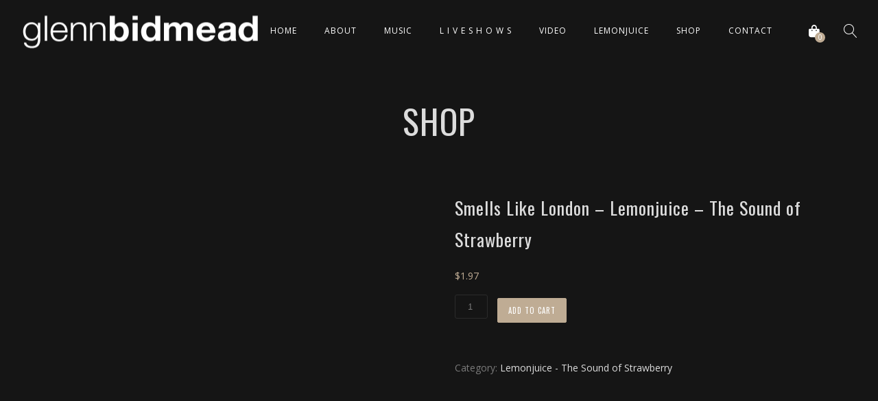

--- FILE ---
content_type: text/html; charset=UTF-8
request_url: https://glennbidmead.com/product/smells-like-london-lemonjuice-the-sound-of-strawberry/
body_size: 30671
content:
<!DOCTYPE html>
<html lang="en-US">
<head>
	<meta charset="UTF-8" />
	<meta name="viewport" content="width=device-width, initial-scale=1, maximum-scale=1">  
		<link rel="icon" href="https://glennbidmead.com/wp-content/uploads/2019/03/music-100x100.png" sizes="32x32" />
<link rel="icon" href="https://glennbidmead.com/wp-content/uploads/2019/03/music.png" sizes="192x192" />
<link rel="apple-touch-icon" href="https://glennbidmead.com/wp-content/uploads/2019/03/music.png" />
<meta name="msapplication-TileImage" content="https://glennbidmead.com/wp-content/uploads/2019/03/music.png" />

		<title>Smells Like London &#8211; Lemonjuice &#8211; The Sound of Strawberry &#8211; Glenn Bidmead</title>
<link data-rocket-preload as="style" href="https://fonts.googleapis.com/css?family=Open%20Sans%3A400%2C600%2C700%2C800%7COswald%3A300%2C400%2C700%7Chttp%3A%2F%2FBitter%7CLato%7CLibre%20Baskerville%7CMontserrat%7CNeuton%7COpen%20Sans%7CPacifico%7CRaleway%7CRoboto%7CSacramento%7CVarela%20Round%7CLato%7COpen%20Sans%7CLibre%20Baskerville%7CMontserrat%7CNeuton%7CRaleway%7CRoboto%7CSacramento%7CVarela%20Round%7CPacifico%7CBitter&#038;subset=latin%2Clatin-ext&#038;display=swap" rel="preload">
<link href="https://fonts.googleapis.com/css?family=Open%20Sans%3A400%2C600%2C700%2C800%7COswald%3A300%2C400%2C700%7Chttp%3A%2F%2FBitter%7CLato%7CLibre%20Baskerville%7CMontserrat%7CNeuton%7COpen%20Sans%7CPacifico%7CRaleway%7CRoboto%7CSacramento%7CVarela%20Round%7CLato%7COpen%20Sans%7CLibre%20Baskerville%7CMontserrat%7CNeuton%7CRaleway%7CRoboto%7CSacramento%7CVarela%20Round%7CPacifico%7CBitter&#038;subset=latin%2Clatin-ext&#038;display=swap" media="print" onload="this.media=&#039;all&#039;" rel="stylesheet">
<noscript data-wpr-hosted-gf-parameters=""><link rel="stylesheet" href="https://fonts.googleapis.com/css?family=Open%20Sans%3A400%2C600%2C700%2C800%7COswald%3A300%2C400%2C700%7Chttp%3A%2F%2FBitter%7CLato%7CLibre%20Baskerville%7CMontserrat%7CNeuton%7COpen%20Sans%7CPacifico%7CRaleway%7CRoboto%7CSacramento%7CVarela%20Round%7CLato%7COpen%20Sans%7CLibre%20Baskerville%7CMontserrat%7CNeuton%7CRaleway%7CRoboto%7CSacramento%7CVarela%20Round%7CPacifico%7CBitter&#038;subset=latin%2Clatin-ext&#038;display=swap"></noscript>
<style id="rocket-critical-css">ul{box-sizing:border-box}:root{--wp--preset--font-size--normal:16px;--wp--preset--font-size--huge:42px}.screen-reader-text{border:0;clip:rect(1px,1px,1px,1px);-webkit-clip-path:inset(50%);clip-path:inset(50%);height:1px;margin:-1px;overflow:hidden;padding:0;position:absolute;width:1px;word-wrap:normal!important}.screen-reader-text{border:0;clip:rect(1px,1px,1px,1px);-webkit-clip-path:inset(50%);clip-path:inset(50%);height:1px;margin:-1px;overflow:hidden;overflow-wrap:normal!important;word-wrap:normal!important;padding:0;position:absolute!important;width:1px}:root{--woocommerce:#a46497;--wc-green:#7ad03a;--wc-red:#a00;--wc-orange:#ffba00;--wc-blue:#2ea2cc;--wc-primary:#a46497;--wc-primary-text:white;--wc-secondary:#ebe9eb;--wc-secondary-text:#515151;--wc-highlight:#77a464;--wc-highligh-text:white;--wc-content-bg:#fff;--wc-subtext:#767676}.woocommerce img,.woocommerce-page img{height:auto;max-width:100%}.woocommerce div.product div.images,.woocommerce-page div.product div.images{float:left;width:48%}.woocommerce div.product div.summary,.woocommerce-page div.product div.summary{float:right;width:48%;clear:none}.woocommerce ul.products,.woocommerce-page ul.products{clear:both}.woocommerce ul.products::after,.woocommerce ul.products::before,.woocommerce-page ul.products::after,.woocommerce-page ul.products::before{content:" ";display:table}.woocommerce ul.products::after,.woocommerce-page ul.products::after{clear:both}.woocommerce ul.products li.product,.woocommerce-page ul.products li.product{float:left;margin:0 3.8% 2.992em 0;padding:0;position:relative;width:22.05%;margin-left:0}.woocommerce ul.products li.first,.woocommerce-page ul.products li.first{clear:both}:root{--woocommerce:#a46497;--wc-green:#7ad03a;--wc-red:#a00;--wc-orange:#ffba00;--wc-blue:#2ea2cc;--wc-primary:#a46497;--wc-primary-text:white;--wc-secondary:#ebe9eb;--wc-secondary-text:#515151;--wc-highlight:#77a464;--wc-highligh-text:white;--wc-content-bg:#fff;--wc-subtext:#767676}.screen-reader-text{clip:rect(1px,1px,1px,1px);height:1px;overflow:hidden;position:absolute!important;width:1px;word-wrap:normal!important}.woocommerce .quantity .qty{width:3.631em;text-align:center}.woocommerce div.product{margin-bottom:0;position:relative}.woocommerce div.product .product_title{clear:none;margin-top:0;padding:0}.woocommerce div.product p.price{color:#77a464;font-size:1.25em}.woocommerce div.product div.images{margin-bottom:2em}.woocommerce div.product div.images img{display:block;width:100%;height:auto;box-shadow:none}.woocommerce div.product div.images.woocommerce-product-gallery{position:relative}.woocommerce div.product div.images .woocommerce-product-gallery__wrapper{margin:0;padding:0}.woocommerce div.product div.summary{margin-bottom:2em}.woocommerce div.product form.cart{margin-bottom:2em}.woocommerce div.product form.cart::after,.woocommerce div.product form.cart::before{content:" ";display:table}.woocommerce div.product form.cart::after{clear:both}.woocommerce div.product form.cart div.quantity{float:left;margin:0 4px 0 0}.woocommerce div.product form.cart .button{vertical-align:middle;float:left}.woocommerce .products ul,.woocommerce ul.products{margin:0 0 1em;padding:0;list-style:none outside;clear:both}.woocommerce .products ul::after,.woocommerce .products ul::before,.woocommerce ul.products::after,.woocommerce ul.products::before{content:" ";display:table}.woocommerce .products ul::after,.woocommerce ul.products::after{clear:both}.woocommerce .products ul li,.woocommerce ul.products li{list-style:none outside}.woocommerce ul.products li.product a{text-decoration:none}.woocommerce ul.products li.product a img{width:100%;height:auto;display:block;margin:0 0 1em;box-shadow:none}.woocommerce button.button{font-size:100%;margin:0;line-height:1;position:relative;text-decoration:none;overflow:visible;padding:.618em 1em;font-weight:700;border-radius:3px;left:auto;color:#515151;background-color:#ebe9eb;border:0;display:inline-block;background-image:none;box-shadow:none;text-shadow:none}.woocommerce button.button.alt{background-color:#a46497;color:#fff;-webkit-font-smoothing:antialiased}.woocommerce .cart .button{float:none}@font-face{font-family:'added-to-cart-popup-woocommerce';src:url(https://glennbidmead.com/wp-content/plugins/added-to-cart-popup-woocommerce/assets/css/fonts/added-to-cart-popup-woocommerce.eot?7r0p13);src:url(https://glennbidmead.com/wp-content/plugins/added-to-cart-popup-woocommerce/assets/css/fonts/added-to-cart-popup-woocommerce.eot?7r0p13#iefix) format('embedded-opentype'),url(https://glennbidmead.com/wp-content/plugins/added-to-cart-popup-woocommerce/assets/css/fonts/added-to-cart-popup-woocommerce.ttf?7r0p13) format('truetype'),url(https://glennbidmead.com/wp-content/plugins/added-to-cart-popup-woocommerce/assets/css/fonts/added-to-cart-popup-woocommerce.woff?7r0p13) format('woff'),url(https://glennbidmead.com/wp-content/plugins/added-to-cart-popup-woocommerce/assets/css/fonts/added-to-cart-popup-woocommerce.svg?7r0p13#added-to-cart-popup-woocommerce) format('svg');font-weight:normal;font-style:normal}[class*=" xoo-cp-icon-"]{font-family:'added-to-cart-popup-woocommerce'!important;speak:none;font-style:normal;font-weight:normal;font-variant:normal;text-transform:none;line-height:1;-webkit-font-smoothing:antialiased;-moz-osx-font-smoothing:grayscale}.xoo-cp-icon-spinner:before{content:"\e97b"}.xoo-cp-icon-cross:before{content:"\ea0d"}.xoo-cp-opac{z-index:99998;background-color:black;opacity:0.6;position:fixed;display:none}.xoo-cp-opac,.xoo-cp-modal,.xoo-cp-cont-opac{top:0;bottom:0;left:0;right:0}.xoo-cp-modal{position:fixed;text-align:center;z-index:99998;overflow:auto;opacity:0;visibility:hidden;transform:scale(0.7)}.xoo-cp-cont-opac{z-index:1;background-color:white;opacity:0.5;position:absolute}.xoo-cp-modal:before{content:'';display:inline-block;height:100%;vertical-align:middle;margin-right:-0.25em}.xoo-cp-container{display:inline-block;max-width:650px;border:#a0a0a0 solid 1px;background:#fff;position:relative;vertical-align:middle;width:90%;text-align:left;box-shadow:0 0 10px rgba(0,0,0,.4);border-radius:5px;padding:15px}span.xoo-cp-close{font-size:29px;position:absolute;right:-13px;top:-11px;background-color:#fff;border-radius:50%}.xoo-cp-btns{margin:0 auto;clear:both;text-align:center}a.xcp-btn{width:30%;text-transform:uppercase;text-align:center;padding:8px 0;display:inline-block;margin-right:5px}@keyframes xoo-cp-spin{100%{transform:rotate(360deg);transform:rotate(360deg)}}.xoo-cp-icon-spinner{animation:xoo-cp-spin 575ms infinite linear;display:inline-block}.xoo-cp-preloader{position:fixed;top:47%;left:47%;transform:translate(-50%,-50%);z-index:2;animation:xoo-cp-spin 575ms infinite linear;font-size:45px}@keyframes xoo-cp-spin{from{transform:rotate(0deg)}to{transform:rotate(360deg)}}@-ms-keyframes xoo-cp-spin{from{-ms-transform:rotate(0deg)}to{-ms-transform:rotate(360deg)}}@-moz-keyframes xoo-cp-spin{from{-moz-transform:rotate(0deg)}to{-moz-transform:rotate(360deg)}}@-webkit-keyframes xoo-cp-spin{from{-webkit-transform:rotate(0deg)}to{-webkit-transform:rotate(360deg)}}.xoo-cp-outer{display:none}@media only screen and (max-width:500px){a.xcp-btn{width:80%;margin:5px 0}}.xoo-cp-notice-box{left:0;right:0;bottom:50px;position:fixed;z-index:100000}.xoo-cp-notice-box>div{display:table;margin:0 auto;background-color:#333;padding:10px 20px;color:white;font-weight:500;font-size:15px}.single_add_to_cart_button{display:inline-block;margin:5px 5px}.wcppec-checkout-buttons{text-align:center;margin:1em 0;overflow:hidden}body{margin:0;padding:0;background-size:cover;overflow-x:hidden;font-size:14px;line-height:26px}body,html{height:100%}*{box-sizing:border-box;-webkit-box-sizing:border-box;-moz-box-sizing:border-box}:focus{outline:none}a{text-decoration:none}img{max-width:100%;height:auto;border-width:0}ul{margin:15px 0;padding-left:0px;list-style-position:inside}ul li ul{margin:0 0 0 30px}h1,h2{font-weight:300;line-height:1.8em;letter-spacing:1px}h1{font-size:34px}h2{font-size:30px}#logo a,#mobile_logo a,.cart-contents-count{color:#ffffff}.white_on_black button.single_add_to_cart_button{border-color:#9c9c9c}.screen-reader-text{clip:rect(1px,1px,1px,1px);position:absolute!important;height:1px;width:1px;overflow:hidden}input{padding:0 10px;height:35px;border-style:solid;border-width:1px;border-radius:3px;padding:0 10px}form.search-form{position:relative}input[type="search"]::-webkit-search-cancel-button{display:none}input[type="search"]::-ms-clear{display:none}#lc_swp_wrapper{position:relative;width:100%;min-height:100%;overflow:hidden}.lc_swp_full{width:100%;padding-left:50px;padding-right:50px}.lc_swp_boxed{max-width:1200px;margin:0 auto;padding-left:30px;padding-right:30px}.lc_basic_content_padding{padding-top:20px;padding-bottom:20px}.lc_content_full{overflow:hidden}header#lc_page_header{width:100%;position:absolute;top:0;z-index:10}.header_inner{height:90px}.header_inner.lc_mobile_menu{display:none;height:70px}#logo{position:absolute;float:left}#mobile_logo{font-size:20px;letter-spacing:1px;font-weight:400;text-transform:uppercase;line-height:70px;margin-left:-5px}#mobile_logo.lc_logo_centered{position:absolute}#mobile_logo.lc_logo_centered{float:none;left:50%;transform:translate(-50%,0)}#mobile_logo img{max-height:70px;vertical-align:middle}#logo a{position:relative;display:block;height:90px;line-height:90px;font-size:22px;text-transform:uppercase;letter-spacing:15px;font-weight:300}#logo img{display:block;position:relative;max-height:90px;top:50%;-webkit-transform:translateY(-50%);-ms-transform:translateY(-50%);transform:translateY(-50%)}nav.classic_menu{position:relative;float:right}nav.classic_menu ul{list-style-type:none;margin:0}nav.classic_menu ul.menu li{display:inline-block}nav.classic_menu ul.sub-menu>li:first-child{padding-top:10px}nav.classic_menu ul.sub-menu>li:last-child{padding-bottom:10px}nav.classic_menu ul.menu li a{position:relative;text-transform:uppercase;font-size:12px;text-decoration:none;line-height:90px;padding:0 18px;margin:0;font-weight:300;letter-spacing:1px}nav.classic_menu ul.sub-menu{position:absolute;padding:0;display:none}nav.classic_menu ul.sub-menu li{display:block;white-space:nowrap}nav.classic_menu ul.sub-menu li a{line-height:35px;text-transform:none;font-size:13px}.classic_header_icons{position:relative;float:right;height:100%}.classic_header_icon{display:inline-block;font-size:18px;float:left;margin-left:35px;line-height:90px}.classic_header_icon,.classic_header_icon a{color:#fff}.lnr-magnifier{font-size:20px}a.cart-contents,a.cart-contents i{position:relative}.cart-contents-count{position:absolute;top:50%;left:0;line-height:15px;font-size:10px;width:15px;height:15px;text-align:center;border-radius:50%;margin-left:9px;margin-top:2px}.creative_right{position:relative;float:right;height:100%}.creative_left{position:relative;float:left;height:100%}.hmb_menu{width:37px;height:40px;position:absolute;top:50%;margin-top:-20px;right:0;overflow:hidden}.hmb_line{position:absolute;background-color:#fff;height:1px;width:100%;top:50%}.hmb1{margin-top:-9px;margin-left:6px}.hmb2{margin-left:15px}.hmb3{margin-top:9px}.creative_header_icon{display:inline-block;font-size:18px;float:left;line-height:90px}.creative_header_icon.mobile_menu_icon,.creative_header_icon.mobile_menu_icon .lnr-magnifier{line-height:70px}.creative_header_icon .lnr-magnifier,.classic_header_icon .lnr-magnifier{line-height:90px}.creative_header_icon.lc_icon_creative_cart{font-size:20px;margin-right:85px}.creative_header_icon.lc_icon_creative_cart .cart-contents-count{line-height:15px;width:15px;height:15px}.creative_header_icon.lc_search{margin-right:45px}.creative_header_icon,.creative_header_icon a{color:#fff}.mobile_navigation_container{display:none}.mobile_navigation ul{margin:0;padding:0;list-style-type:none}.mobile_navigation ul li{position:relative;line-height:45px;border-bottom:1px solid}.mobile_navigation ul.sub-menu li{background-color:transparent}.mobile_navigation ul li a{display:block}.mobile_navigation ul li:last-child{border-bottom-width:0}.mobile_navigation ul ul{display:none;padding-left:20px}.mobile_navigation ul li.menu-item-has-children::before{content:"";position:absolute;top:23px;right:0;display:block;margin-top:-2px;border-top:2px solid transparent;border-bottom:2px solid transparent;border-left:3px solid;margin-right:4px}#heading_area{position:relative;margin:0;padding:0;overflow:hidden}#heading_area.white_on_black{color:#ffffff}.heading_titles_container{position:relative}.heading_content_container{position:relative;padding-top:200px;padding-bottom:110px;text-align:center}.heading_content_container.no_subtitle{padding-top:140px;padding-bottom:50px}.heading_area_title{position:relative;text-transform:uppercase}.heading_area_title h1{font-size:120px;line-height:140px;font-weight:400;letter-spacing:10px;position:relative;margin:0}.heading_area_title.no_subtitle h1{font-size:50px;line-height:70px;text-transform:uppercase;letter-spacing:1px;font-weight:400}iframe{border-width:0}.lc_post_meta{margin-top:5px}.lc_post_meta.cpt_post_meta{position:absolute;bottom:15px;left:50%;transform:translateX(-50%);-ms-transform:translateX(-50%);-webkit-transform:translateX(-50%);text-align:center}.lb-number{letter-spacing:1px}.lb-details{width:100%!important}.lb-closeContainer{display:none}.woocommerce button.button.alt,.woocommerce button.button{display:inline-block;font-size:11px;border:1px solid;padding:0px 15px;text-transform:uppercase;line-height:34px;letter-spacing:1px;font-weight:400;border-radius:2px;background-color:transparent}.lc_global_search_inner{position:fixed;top:40%;left:50%;-webkit-transform:translate(-50%,-50%);-ms-transform:translate(-50%,-50%);transform:translate(-50%,-50%);border-bottom:1px solid #585858}#lc_global_search{display:none;position:absolute;width:100%;height:100%;background-color:rgba(0,0,0,0.9);z-index:1;top:0;left:0}#lc_global_search input{background-color:transparent;border-width:0;width:350px;font-size:16px;line-height:45px;height:45px;letter-spacing:1px;font-weight:300}#lc_global_search button{height:45px;width:45px;line-height:45px;text-align:left;background:transparent;border-width:0;float:left}#lc_global_search form{display:inline-block;height:45px;line-height:45px}#lc_global_search input:-webkit-autofill{background-color:transparent!important}.close_search_form{float:right;display:inline;height:45px;line-height:45px;width:45px;text-align:right;padding:1px 6px}button.single_add_to_cart_button{background-color:transparent}.woocommerce div.product div.images .woocommerce-product-gallery__wrapper{margin:0}section.related.products{padding-top:10px}section.related.products h2{margin-bottom:30px}.woocommerce ul.products li.product,.woocommerce-page ul.products li.product{margin-right:5%;width:21.25%}.woocommerce ul.products li.product,.woocommerce-page ul.products li.product{text-align:center;margin-bottom:60px}h1.product_title{font-weight:400;letter-spacing:1px;font-size:26px}.woocommerce .quantity .qty{background-color:transparent;padding:9px 0;padding-left:12px;border-width:1px;margin-right:5px}.related.products h2{font-size:22px;letter-spacing:1px}.woocommerce input.input-text{border:1px solid;background-color:transparent;padding:10px}@media only screen and (max-width:480px){.lc_swp_boxed,.lc_swp_full{padding-left:15px;padding-right:15px}.lc_basic_content_padding{padding-bottom:0}.heading_content_container{padding-top:150px;padding-bottom:80px}.heading_content_container.no_subtitle{padding-top:100px;padding-bottom:30px}.heading_area_title.no_subtitle h1{font-size:40px;line-height:55px}.lc_global_search_inner{width:90%}#lc_global_search input{width:110px}.header_inner.lc_wide_menu{display:none}.header_inner.lc_mobile_menu{display:block}.mobile_menu_icon.lc_icon_creative_cart{display:none}.woocommerce ul.products li.product,.woocommerce-page ul.products li.product{margin-right:0;width:100%}}@media only screen and (min-width:481px) and (max-width:768px){.lc_swp_boxed,.lc_swp_full{padding-left:15px;padding-right:15px}.lc_basic_content_padding{padding-bottom:0}.heading_content_container{padding-top:150px;padding-bottom:80px}.heading_content_container.no_subtitle{padding-top:100px;padding-bottom:30px}.heading_area_title.no_subtitle h1{font-size:40px;line-height:55px}.lc_global_search_inner{width:90%}#lc_global_search input{width:110px}.header_inner.lc_wide_menu{display:none}.header_inner.lc_mobile_menu{display:block}.mobile_menu_icon.lc_icon_creative_cart{display:block;margin-right:75px}.creative_header_icon.lc_icon_creative_cart .cart-contents-count{line-height:14px;width:14px;height:14px}.woocommerce ul.products li.product,.woocommerce-page ul.products li.product{margin-right:0;width:100%}}@media only screen and (min-width:600px) and (max-width:769px){.creative_header_icon.lc_search{margin-right:35px}}@media only screen and (min-width:769px) and (max-width:979px){.lc_swp_boxed,.lc_swp_full{padding-left:20px;padding-right:20px}.header_inner.lc_wide_menu{display:none}.header_inner.lc_mobile_menu{display:block}.mobile_menu_icon.lc_icon_creative_cart{display:block;margin-right:75px}.creative_header_icon.lc_icon_creative_cart .cart-contents-count{line-height:14px;width:14px;height:14px}.creative_header_icon.lc_search{margin-right:35px}}@media only screen and (min-width:980px) and (max-width:1199px){.lc_swp_boxed,.lc_swp_full{padding-left:30px;padding-right:30px}}@media only screen and (min-width:1200px) and (max-width:1365px){.lc_swp_boxed,.lc_swp_full{padding-left:30px;padding-right:30px}}body{font-family:'Open Sans',sans-serif}#logo,#mobile_logo,#heading_area h1,.lb-number,button.single_add_to_cart_button,h1,h2{font-family:'Oswald',sans-serif}body,input{color:#7b7b7b}input::-webkit-input-placeholder{color:#7b7b7b}#lc_global_search input,#lc_global_search button,.close_search_form,.woocommerce button.button{color:#fff}a,button.single_add_to_cart_button,h1,h2{color:#dcdcdc}.woocommerce .quantity .qty{border-color:#2b2b2b!important}.lc_post_meta{color:#757575}body:after{content:url(https://glennbidmead.com/wp-content/themes/lucille/assets/lightbox2/images/close.png) url(https://glennbidmead.com/wp-content/themes/lucille/assets/lightbox2/images/loading.gif) url(https://glennbidmead.com/wp-content/themes/lucille/assets/lightbox2/images/prev.png) url(https://glennbidmead.com/wp-content/themes/lucille/assets/lightbox2/images/next.png);display:none}.lightboxOverlay{position:absolute;top:0;left:0;z-index:9999;background-color:black;filter:alpha(opacity=80);opacity:0.8;display:none}.lightbox{position:absolute;left:0;width:100%;z-index:10000;text-align:center;line-height:0;font-weight:normal}.lightbox .lb-image{display:block;height:auto;max-width:inherit;border-radius:3px}.lb-outerContainer{position:relative;background-color:transparent;width:250px;height:250px;margin:0 auto;border-radius:4px}.lb-outerContainer:after{content:"";display:table;clear:both}.lb-container{padding:0}.lb-loader{position:absolute;top:43%;left:0;height:25%;width:100%;text-align:center;line-height:0}.lb-cancel{display:block;width:32px;height:32px;margin:0 auto;background:var(--wpr-bg-ee4709c3-1376-485f-b9aa-69d08b814bec) no-repeat}.lb-nav{position:absolute;top:0;left:0;height:100%;width:100%;z-index:10}.lb-nav a{outline:none;background-image:url('[data-uri]')}.lb-prev,.lb-next{height:100%;display:block}.lb-nav a.lb-prev{width:34%;left:0;float:left;background:var(--wpr-bg-65886282-be17-49db-854f-6c29325e1078) left 48% no-repeat;filter:alpha(opacity=0);opacity:0}.lb-nav a.lb-next{width:64%;right:0;float:right;background:var(--wpr-bg-a6253e1a-6d48-4b42-bfc3-17f36f5ab1f9) right 48% no-repeat;filter:alpha(opacity=0);opacity:0}.lb-dataContainer{margin:0 auto;padding-top:5px;width:100%;-moz-border-radius-bottomleft:4px;-webkit-border-bottom-left-radius:4px;border-bottom-left-radius:4px;-moz-border-radius-bottomright:4px;-webkit-border-bottom-right-radius:4px;border-bottom-right-radius:4px}.lb-dataContainer:after{content:"";display:table;clear:both}.lb-data{padding:0 4px;color:#ccc}.lb-data .lb-details{width:85%;float:left;text-align:left;line-height:1.1em}.lb-data .lb-caption{font-size:13px;font-weight:bold;line-height:1em}.lb-data .lb-number{display:block;clear:left;padding-bottom:1em;font-size:12px;color:#999999}.lb-data .lb-close{display:block;float:right;width:30px;height:30px;background:var(--wpr-bg-7ddaa1ac-d858-46be-a318-d08cd54e8f31) top right no-repeat;text-align:right;outline:none;filter:alpha(opacity=70);opacity:0.7}@font-face{font-family:'Linearicons-Free';src:url(https://glennbidmead.com/wp-content/themes/lucille/assets/linearicons/fonts/Linearicons-Free.eot?w118d);src:url(https://glennbidmead.com/wp-content/themes/lucille/assets/linearicons/fonts/Linearicons-Free.eot?#iefixw118d) format('embedded-opentype'),url(https://glennbidmead.com/wp-content/themes/lucille/assets/linearicons/fonts/Linearicons-Free.woff2?w118d) format('woff2'),url(https://glennbidmead.com/wp-content/themes/lucille/assets/linearicons/fonts/Linearicons-Free.woff?w118d) format('woff'),url(https://glennbidmead.com/wp-content/themes/lucille/assets/linearicons/fonts/Linearicons-Free.ttf?w118d) format('truetype'),url(https://glennbidmead.com/wp-content/themes/lucille/assets/linearicons/fonts/Linearicons-Free.svg?w118d#Linearicons-Free) format('svg');font-weight:normal;font-style:normal}.lnr{font-family:'Linearicons-Free';speak:none;font-style:normal;font-weight:normal;font-variant:normal;text-transform:none;line-height:1;-webkit-font-smoothing:antialiased;-moz-osx-font-smoothing:grayscale}.lnr-magnifier:before{content:"\e86f"}@-webkit-keyframes smile-bounceInUp{60%,75%,90%,from,to{-webkit-animation-timing-function:cubic-bezier(.215,.61,.355,1);animation-timing-function:cubic-bezier(.215,.61,.355,1)}from{opacity:0;-webkit-transform:translate3d(0,3000px,0);transform:translate3d(0,3000px,0)}60%{opacity:1;-webkit-transform:translate3d(0,-20px,0);transform:translate3d(0,-20px,0)}75%{-webkit-transform:translate3d(0,10px,0);transform:translate3d(0,10px,0)}90%{-webkit-transform:translate3d(0,-5px,0);transform:translate3d(0,-5px,0)}to{-webkit-transform:translate3d(0,0,0);transform:translate3d(0,0,0)}}@keyframes smile-bounceInUp{60%,75%,90%,from,to{-webkit-animation-timing-function:cubic-bezier(.215,.61,.355,1);animation-timing-function:cubic-bezier(.215,.61,.355,1)}from{opacity:0;-webkit-transform:translate3d(0,3000px,0);transform:translate3d(0,3000px,0)}60%{opacity:1;-webkit-transform:translate3d(0,-20px,0);transform:translate3d(0,-20px,0)}75%{-webkit-transform:translate3d(0,10px,0);transform:translate3d(0,10px,0)}90%{-webkit-transform:translate3d(0,-5px,0);transform:translate3d(0,-5px,0)}to{-webkit-transform:translate3d(0,0,0);transform:translate3d(0,0,0)}}.smile-bounceInUp{-webkit-animation-name:smile-bounceinup;animation-name:smile-bounceInUp}.cp-modal-popup-container *{-webkit-box-sizing:border-box;-moz-box-sizing:border-box;box-sizing:border-box}.cp-desc-container::after,.cp-form-container::after,.cp-form::after,.cp-modal-body::after,.cp-modal::after,.cp-row::after,.cp-text-container::after,.cp-title-container::after{clear:both}.cp-desc-container::after,.cp-desc-container::before,.cp-form-container::after,.cp-form-container::before,.cp-form::after,.cp-form::before,.cp-modal-body::after,.cp-modal-body::before,.cp-modal::after,.cp-modal::before,.cp-row::after,.cp-row::before,.cp-text-container::after,.cp-text-container::before,.cp-title-container::after,.cp-title-container::before{display:table;content:""}.cp-overlay{position:fixed;width:100%;height:100%;display:none;top:0;bottom:0;left:0;right:0;background:rgba(194,194,194,.1);z-index:9999999999;opacity:0;visibility:hidden}.cp-overlay .cp-modal{opacity:0;visibility:hidden}.cp-modal{width:650px;max-width:100%;z-index:99;display:block;margin:0 auto;position:absolute;top:50%;left:50%;-webkit-transform:translate(-50%,-50%);-moz-transform:translate(-50%,-50%);-ms-transform:translate(-50%,-50%);transform:translate(-50%,-50%);-webkit-perspective:1200px;-moz-perspective:1200px;-ms-perspective:1200px;perspective:1200px;font-style:normal;font-weight:400;font-variant:normal;text-transform:none;line-height:1}.cp-modal-content{display:block;position:relative;z-index:99999;width:100%;overflow:hidden;box-shadow:none}.cp-modal-body{display:block;padding:15px;background:#fff;max-width:100%;overflow:hidden;position:relative;font-size:13px;line-height:1.64;z-index:99999}@media (max-width:768px){.cp-modal{width:80%!important;max-width:100%;height:auto!important}.cp-modal-body{padding:5px 15px}}.cp-modal-body *{font-family:inherit;color:inherit;font-weight:inherit;line-height:inherit;font-size:inherit;font-style:inherit}.cp-row{margin-left:-15px;margin-right:-15px;display:block;position:relative}.cp-desc-container,.cp-title-container{display:block;width:100%;float:left;margin:0 0 25px;padding:10px 0}.cp-info-container{display:block;width:100%;float:left;margin:0;padding:10px 0}@media (max-width:768px){.cp-desc-container,.cp-title-container{margin:0 0 15px}}.cp-description,.cp-title{margin:0;padding:0;display:block!important;word-wrap:break-word}.cp-modal-body-overlay{position:absolute;top:0;left:0;bottom:0;right:0;background-color:transparent;opacity:1;width:100%;height:100%;padding:0;z-index:0;border-radius:inherit}.cp-modal-popup-container input{border:1px solid #ddd;box-shadow:none;border-radius:3px;font-family:inherit;padding:10px;outline:0;display:block;margin-bottom:10px;width:100%;max-width:100%}.cp-form input[type=email],.cp-form input[type=text]{-webkit-appearance:none;-moz-appearance:none;-ms-appearance:none;appearance:none}.cp-modal .cp-submit{background-color:#ff4c6b;background-image:none;color:#fff;text-align:center;margin-bottom:0;text-transform:none}@media (max-width:768px){.cp-modal-popup-container input{padding:7px 10px!important}.cp-form .cp-submit,.cp-form input[type=email],.cp-form input[type=text]{margin:0 0 10px!important}.cp-modal-popup-container input:-moz-placeholder,.cp-modal-popup-container input:-ms-input-placeholder,.cp-modal-popup-container input::-moz-placeholder,.cp-modal-popup-container input::-webkit-input-placeholder{line-height:normal}}.cp-overlay-close{position:fixed;right:35px;top:35px;border:0;color:#f7f7f7;outline:0;z-index:999999999999;line-height:1}.cp-overlay-close.cp-adjacent-close{position:absolute;display:inline-block;width:auto;height:auto;padding:0;margin:0;overflow:hidden}.cp-overlay-close.cp-adjacent-close{left:auto;top:0;right:0;-webkit-transform:translate(50%,-50%);-moz-transform:translate(50%,-50%);-ms-transform:translate(50%,-50%);transform:translate(50%,-50%);overflow:visible}.cp-overlay-close.cp-adjacent-close.cp-adjacent-right{left:auto;top:0;right:0;-webkit-transform:translate(50%,-50%);-moz-transform:translate(50%,-50%);-ms-transform:translate(50%,-50%);transform:translate(50%,-50%)}.cp-overlay-close img{border:none;border-radius:0;box-shadow:none;padding:0;margin:0;width:100%;max-width:100%;display:block}@media (max-width:768px){.cp-overlay-close{right:10px;top:10px;max-width:32px}}.cp-msg-on-submit{margin-bottom:5px;font-size:13px;line-height:normal;color:#000}.cp-form-processing-wrap{overflow:hidden;display:none;position:absolute;top:0;left:0;bottom:0;right:0;background:rgba(255,255,255,.99);opacity:1;width:100%;padding:0;z-index:99999999}.cp-form-after-submit{width:100%;height:100%}.cp-form-processing{display:block;visibility:hidden;border:1px solid transparent}.cp-msg-on-submit{font-size:18px;display:inline-block;visibility:visible;position:absolute;width:100%;height:100%;z-index:999999999999;border:1px solid transparent}.cp-form-after-submit,.cp-form-processing,.smile-absolute-loader{border-radius:inherit}.cp_font{line-height:normal}.cp-animate-container,.cp-modal,.cp-modal-content{height:auto}.cp-overlay-background{position:absolute;top:0;left:0;bottom:0;right:0;background-color:transparent;opacity:1;width:100%;height:100%;padding:0;z-index:0;border-radius:inherit}.cp-empty{margin:0!important;padding:0!important;line-height:1px!important}.smile-absolute-loader{width:100%;height:100%;background-color:transparent;z-index:99999;visibility:hidden}.smile-absolute-loader{position:absolute}.smile-loader{position:absolute;left:50%;top:50%;-webkit-transform:translate(-50%,-50%);-moz-transform:translate(-50%,-50%);-ms-transform:translate(-50%,-50%);-o-transform:translate(-50%,-50%);transform:translate(-50%,-50%)}.smile-loading-bar{display:inline-block;width:6px;height:29px;border-radius:4px;-webkit-animation:loading 1s ease-in-out infinite;-moz-animation:loading 1s ease-in-out infinite;animation:loading 1s ease-in-out infinite;margin-right:1px}.smile-loading-bar:nth-child(1){background-color:#3498db;-webkit-animation-delay:0;-moz-animation-delay:0;animation-delay:0}.smile-loading-bar:nth-child(2){background-color:#e74c3c;-webkit-animation-delay:90ms;-moz-animation-delay:90ms;animation-delay:90ms}.smile-loading-bar:nth-child(3){background-color:#f1c40f;-webkit-animation-delay:.18s;-moz-animation-delay:.18s;animation-delay:.18s}.smile-loading-bar:nth-child(4){background-color:#2ecc71;-webkit-animation-delay:.27s;-moz-animation-delay:.27s;animation-delay:.27s}@-webkit-keyframes loading{0%{-webkit-transform:scale(1)}20%{-webkit-transform:scale(1,2.2)}40%{-webkit-transform:scale(1)}}@-moz-keyframes loading{0%{-moz-transform:scale(1)}20%{-moz-transform:scale(1,2.2)}40%{-moz-transform:scale(1)}}@keyframes loading{0%{transform:scale(1)}20%{transform:scale(1,2.2)}40%{transform:scale(1)}}.cp-form-container{clear:both;float:none;margin:auto auto 10px auto}.cp-form-container ::-webkit-input-placeholder{font-family:inherit;line-height:normal;color:inherit;opacity:1}.cp-form-container :-moz-placeholder{font-family:inherit;line-height:normal;color:inherit;opacity:1}.cp-form-container ::-moz-placeholder{font-family:inherit;line-height:normal;color:inherit;opacity:1}.cp-form-container :-ms-input-placeholder{font-family:inherit;line-height:normal;color:inherit;opacity:1}.cp-form-container :placeholder-shown{font-family:inherit;line-height:normal;color:inherit;opacity:1}.cp-form-container .cp-submit{background-color:#ff4c6b;background-image:none;color:#fff;text-align:center;margin-bottom:0;text-transform:none}.cp-form-container label{font-size:14px;line-height:normal;margin-bottom:5px;text-align:left;display:block}.cp-form-container .cp-form-field input{outline:0;box-shadow:none}.cp-form-container .cp-form-field input{font-size:16px;line-height:normal;border:1px solid #ddd;box-shadow:none;border-radius:3px;font-family:inherit;padding:10px;outline:0;display:block;margin:0 0 10px 0;width:100%;max-width:100%}.cp-modal-popup-container .cp-form-field input:not(.cp-checkbox){-webkit-appearance:none;-moz-appearance:none;-ms-appearance:none;appearance:none}@media (max-width:768px){.cp-form-container .cp-form-field input:-moz-placeholder,.cp-form-container .cp-form-field input:-ms-input-placeholder,.cp-form-container .cp-form-field input::-moz-placeholder,.cp-form-container .cp-form-field input::-webkit-input-placeholder{line-height:normal;font-size:.85em!important}}.cp-form-container .cp-submit{width:auto;display:inline-block}.cp-form-container .cp-submit-wrap-full .cp-submit{width:100%}.cp-form-container .cp-all-inputs-wrap{padding:0}.cp-form-container .cp-form-layout-1 .cp-all-inputs-wrap{padding:0}.cp-form-container input:-webkit-autofill{box-shadow:0 0 0 1000px #fff inset!important;-webkit-box-shadow:0 0 0 1000px #fff inset!important}input.cp-input.cp-email{height:auto}.cp-module .col-lg-12,.cp-module .col-md-12,.cp-module .col-sm-12,.cp-module .col-xs-12{position:relative;min-height:1px;padding-left:15px;padding-right:15px;box-sizing:border-box}.cp-module .col-xs-12{float:left;box-sizing:border-box}.cp-module .col-xs-12{width:100%}@media (min-width:768px){.cp-module .col-sm-12{float:left}.cp-module .col-sm-12{width:100%}}@media (min-width:992px){.cp-module .col-md-12{float:left}.cp-module .col-md-12{width:100%}}@media (min-width:1200px){.cp-module .col-lg-12{float:left}.cp-module .col-lg-12{width:100%}}.cp-form input[name=cp_set_hp]{display:none}.cp-modal-body.cp-modal-every-design{background-color:transparent}.cp-modal-every-design .cp-text-container{padding:20px 20px;text-align:center}.cp-modal-every-design .cp-short-desc-container{display:block;width:100%;float:left}.cp-modal-every-design .cp-short-description{color:#43a78d;font-size:20px;font-family:"Palatino Linotype","Book Antiqua",Palatino,serif;line-height:1;font-weight:600}.cp-modal-every-design .cp-desc-container{padding:0 20px}.cp-modal-every-design .cp-title-container{margin-bottom:10px}.cp-modal-every-design .cp-title{margin:0;font-size:52px;font-family:"Palatino Linotype","Book Antiqua",Palatino,serif;line-height:1.15;font-weight:600;color:#686868}.cp-modal-every-design .cp-description,.cp-modal-every-design .cp-form-container{font-family:"Palatino Linotype","Book Antiqua",Palatino,serif;font-size:24px;line-height:1.25;color:#676767}.cp-modal-every-design .cp-info-container{font-family:"Palatino Linotype","Book Antiqua",Palatino,serif;color:#444;margin-bottom:0;margin-top:0;padding:0;font-size:14px}.cp-modal-every-design .form-main{max-width:85%;margin:0 auto;float:none}.cp-modal-every-design .cp-submit{background-color:#03b185;color:#fff;font-family:"Palatino Linotype","Book Antiqua",Palatino,serif;font-weight:600;font-size:15px;line-height:1.38;outline:0}.cp-modal-every-design .cp-form-container{padding-bottom:10px}.cp-modal-every-design form.smile-optin-form{margin-bottom:0}@media (min-width:768px){.cp-modal-body.cp-modal-every-design{text-align:center}.cp-modal-every-design .cp-form-container{padding:0 10px}.cp-modal-every-design .form-main{max-width:100%}}@media (max-width:610px){.cp-modal-every-design .cp-info-container{margin-top:0;padding-top:0}}</style>
<meta name='robots' content='max-image-preview:large' />
<link rel='dns-prefetch' href='//www.google.com' />
<link rel='dns-prefetch' href='//fonts.googleapis.com' />
<link href='https://fonts.gstatic.com' crossorigin rel='preconnect' />
<link rel="alternate" type="application/rss+xml" title="Glenn Bidmead &raquo; Feed" href="https://glennbidmead.com/feed/" />
<link rel="alternate" type="application/rss+xml" title="Glenn Bidmead &raquo; Comments Feed" href="https://glennbidmead.com/comments/feed/" />
<link rel="alternate" type="application/rss+xml" title="Glenn Bidmead &raquo; Smells Like London &#8211; Lemonjuice &#8211; The Sound of Strawberry Comments Feed" href="https://glennbidmead.com/product/smells-like-london-lemonjuice-the-sound-of-strawberry/feed/" />
<link rel="alternate" title="oEmbed (JSON)" type="application/json+oembed" href="https://glennbidmead.com/wp-json/oembed/1.0/embed?url=https%3A%2F%2Fglennbidmead.com%2Fproduct%2Fsmells-like-london-lemonjuice-the-sound-of-strawberry%2F" />
<link rel="alternate" title="oEmbed (XML)" type="text/xml+oembed" href="https://glennbidmead.com/wp-json/oembed/1.0/embed?url=https%3A%2F%2Fglennbidmead.com%2Fproduct%2Fsmells-like-london-lemonjuice-the-sound-of-strawberry%2F&#038;format=xml" />
<style id='wp-img-auto-sizes-contain-inline-css' type='text/css'>
img:is([sizes=auto i],[sizes^="auto," i]){contain-intrinsic-size:3000px 1500px}
/*# sourceURL=wp-img-auto-sizes-contain-inline-css */
</style>
<link data-minify="1" rel='preload'  href='https://glennbidmead.com/wp-content/cache/min/1/wp-includes/css/dashicons.min.css?ver=1768289988' data-rocket-async="style" as="style" onload="this.onload=null;this.rel='stylesheet'" onerror="this.removeAttribute('data-rocket-async')"  type='text/css' media='all' />
<link data-minify="1" rel='preload'  href='https://glennbidmead.com/wp-content/cache/min/1/wp-includes/js/thickbox/thickbox.css?ver=1768289988' data-rocket-async="style" as="style" onload="this.onload=null;this.rel='stylesheet'" onerror="this.removeAttribute('data-rocket-async')"  type='text/css' media='all' />
<link rel='preload'  href='https://glennbidmead.com/wp-content/cache/background-css/1/glennbidmead.com/wp-content/plugins/instagram-feed-pro/css/sbi-styles.min.css?ver=6.9.0&wpr_t=1768408374' data-rocket-async="style" as="style" onload="this.onload=null;this.rel='stylesheet'" onerror="this.removeAttribute('data-rocket-async')"  type='text/css' media='all' />
<style id='wp-emoji-styles-inline-css' type='text/css'>

	img.wp-smiley, img.emoji {
		display: inline !important;
		border: none !important;
		box-shadow: none !important;
		height: 1em !important;
		width: 1em !important;
		margin: 0 0.07em !important;
		vertical-align: -0.1em !important;
		background: none !important;
		padding: 0 !important;
	}
/*# sourceURL=wp-emoji-styles-inline-css */
</style>
<style id='wp-block-library-inline-css' type='text/css'>
:root{--wp-block-synced-color:#7a00df;--wp-block-synced-color--rgb:122,0,223;--wp-bound-block-color:var(--wp-block-synced-color);--wp-editor-canvas-background:#ddd;--wp-admin-theme-color:#007cba;--wp-admin-theme-color--rgb:0,124,186;--wp-admin-theme-color-darker-10:#006ba1;--wp-admin-theme-color-darker-10--rgb:0,107,160.5;--wp-admin-theme-color-darker-20:#005a87;--wp-admin-theme-color-darker-20--rgb:0,90,135;--wp-admin-border-width-focus:2px}@media (min-resolution:192dpi){:root{--wp-admin-border-width-focus:1.5px}}.wp-element-button{cursor:pointer}:root .has-very-light-gray-background-color{background-color:#eee}:root .has-very-dark-gray-background-color{background-color:#313131}:root .has-very-light-gray-color{color:#eee}:root .has-very-dark-gray-color{color:#313131}:root .has-vivid-green-cyan-to-vivid-cyan-blue-gradient-background{background:linear-gradient(135deg,#00d084,#0693e3)}:root .has-purple-crush-gradient-background{background:linear-gradient(135deg,#34e2e4,#4721fb 50%,#ab1dfe)}:root .has-hazy-dawn-gradient-background{background:linear-gradient(135deg,#faaca8,#dad0ec)}:root .has-subdued-olive-gradient-background{background:linear-gradient(135deg,#fafae1,#67a671)}:root .has-atomic-cream-gradient-background{background:linear-gradient(135deg,#fdd79a,#004a59)}:root .has-nightshade-gradient-background{background:linear-gradient(135deg,#330968,#31cdcf)}:root .has-midnight-gradient-background{background:linear-gradient(135deg,#020381,#2874fc)}:root{--wp--preset--font-size--normal:16px;--wp--preset--font-size--huge:42px}.has-regular-font-size{font-size:1em}.has-larger-font-size{font-size:2.625em}.has-normal-font-size{font-size:var(--wp--preset--font-size--normal)}.has-huge-font-size{font-size:var(--wp--preset--font-size--huge)}.has-text-align-center{text-align:center}.has-text-align-left{text-align:left}.has-text-align-right{text-align:right}.has-fit-text{white-space:nowrap!important}#end-resizable-editor-section{display:none}.aligncenter{clear:both}.items-justified-left{justify-content:flex-start}.items-justified-center{justify-content:center}.items-justified-right{justify-content:flex-end}.items-justified-space-between{justify-content:space-between}.screen-reader-text{border:0;clip-path:inset(50%);height:1px;margin:-1px;overflow:hidden;padding:0;position:absolute;width:1px;word-wrap:normal!important}.screen-reader-text:focus{background-color:#ddd;clip-path:none;color:#444;display:block;font-size:1em;height:auto;left:5px;line-height:normal;padding:15px 23px 14px;text-decoration:none;top:5px;width:auto;z-index:100000}html :where(.has-border-color){border-style:solid}html :where([style*=border-top-color]){border-top-style:solid}html :where([style*=border-right-color]){border-right-style:solid}html :where([style*=border-bottom-color]){border-bottom-style:solid}html :where([style*=border-left-color]){border-left-style:solid}html :where([style*=border-width]){border-style:solid}html :where([style*=border-top-width]){border-top-style:solid}html :where([style*=border-right-width]){border-right-style:solid}html :where([style*=border-bottom-width]){border-bottom-style:solid}html :where([style*=border-left-width]){border-left-style:solid}html :where(img[class*=wp-image-]){height:auto;max-width:100%}:where(figure){margin:0 0 1em}html :where(.is-position-sticky){--wp-admin--admin-bar--position-offset:var(--wp-admin--admin-bar--height,0px)}@media screen and (max-width:600px){html :where(.is-position-sticky){--wp-admin--admin-bar--position-offset:0px}}

/*# sourceURL=wp-block-library-inline-css */
</style><link data-minify="1" rel='preload'  href='https://glennbidmead.com/wp-content/cache/min/1/wp-content/plugins/woocommerce/assets/client/blocks/wc-blocks.css?ver=1768289988' data-rocket-async="style" as="style" onload="this.onload=null;this.rel='stylesheet'" onerror="this.removeAttribute('data-rocket-async')"  type='text/css' media='all' />
<style id='global-styles-inline-css' type='text/css'>
:root{--wp--preset--aspect-ratio--square: 1;--wp--preset--aspect-ratio--4-3: 4/3;--wp--preset--aspect-ratio--3-4: 3/4;--wp--preset--aspect-ratio--3-2: 3/2;--wp--preset--aspect-ratio--2-3: 2/3;--wp--preset--aspect-ratio--16-9: 16/9;--wp--preset--aspect-ratio--9-16: 9/16;--wp--preset--color--black: #000000;--wp--preset--color--cyan-bluish-gray: #abb8c3;--wp--preset--color--white: #ffffff;--wp--preset--color--pale-pink: #f78da7;--wp--preset--color--vivid-red: #cf2e2e;--wp--preset--color--luminous-vivid-orange: #ff6900;--wp--preset--color--luminous-vivid-amber: #fcb900;--wp--preset--color--light-green-cyan: #7bdcb5;--wp--preset--color--vivid-green-cyan: #00d084;--wp--preset--color--pale-cyan-blue: #8ed1fc;--wp--preset--color--vivid-cyan-blue: #0693e3;--wp--preset--color--vivid-purple: #9b51e0;--wp--preset--gradient--vivid-cyan-blue-to-vivid-purple: linear-gradient(135deg,rgb(6,147,227) 0%,rgb(155,81,224) 100%);--wp--preset--gradient--light-green-cyan-to-vivid-green-cyan: linear-gradient(135deg,rgb(122,220,180) 0%,rgb(0,208,130) 100%);--wp--preset--gradient--luminous-vivid-amber-to-luminous-vivid-orange: linear-gradient(135deg,rgb(252,185,0) 0%,rgb(255,105,0) 100%);--wp--preset--gradient--luminous-vivid-orange-to-vivid-red: linear-gradient(135deg,rgb(255,105,0) 0%,rgb(207,46,46) 100%);--wp--preset--gradient--very-light-gray-to-cyan-bluish-gray: linear-gradient(135deg,rgb(238,238,238) 0%,rgb(169,184,195) 100%);--wp--preset--gradient--cool-to-warm-spectrum: linear-gradient(135deg,rgb(74,234,220) 0%,rgb(151,120,209) 20%,rgb(207,42,186) 40%,rgb(238,44,130) 60%,rgb(251,105,98) 80%,rgb(254,248,76) 100%);--wp--preset--gradient--blush-light-purple: linear-gradient(135deg,rgb(255,206,236) 0%,rgb(152,150,240) 100%);--wp--preset--gradient--blush-bordeaux: linear-gradient(135deg,rgb(254,205,165) 0%,rgb(254,45,45) 50%,rgb(107,0,62) 100%);--wp--preset--gradient--luminous-dusk: linear-gradient(135deg,rgb(255,203,112) 0%,rgb(199,81,192) 50%,rgb(65,88,208) 100%);--wp--preset--gradient--pale-ocean: linear-gradient(135deg,rgb(255,245,203) 0%,rgb(182,227,212) 50%,rgb(51,167,181) 100%);--wp--preset--gradient--electric-grass: linear-gradient(135deg,rgb(202,248,128) 0%,rgb(113,206,126) 100%);--wp--preset--gradient--midnight: linear-gradient(135deg,rgb(2,3,129) 0%,rgb(40,116,252) 100%);--wp--preset--font-size--small: 13px;--wp--preset--font-size--medium: 20px;--wp--preset--font-size--large: 36px;--wp--preset--font-size--x-large: 42px;--wp--preset--spacing--20: 0.44rem;--wp--preset--spacing--30: 0.67rem;--wp--preset--spacing--40: 1rem;--wp--preset--spacing--50: 1.5rem;--wp--preset--spacing--60: 2.25rem;--wp--preset--spacing--70: 3.38rem;--wp--preset--spacing--80: 5.06rem;--wp--preset--shadow--natural: 6px 6px 9px rgba(0, 0, 0, 0.2);--wp--preset--shadow--deep: 12px 12px 50px rgba(0, 0, 0, 0.4);--wp--preset--shadow--sharp: 6px 6px 0px rgba(0, 0, 0, 0.2);--wp--preset--shadow--outlined: 6px 6px 0px -3px rgb(255, 255, 255), 6px 6px rgb(0, 0, 0);--wp--preset--shadow--crisp: 6px 6px 0px rgb(0, 0, 0);}:where(.is-layout-flex){gap: 0.5em;}:where(.is-layout-grid){gap: 0.5em;}body .is-layout-flex{display: flex;}.is-layout-flex{flex-wrap: wrap;align-items: center;}.is-layout-flex > :is(*, div){margin: 0;}body .is-layout-grid{display: grid;}.is-layout-grid > :is(*, div){margin: 0;}:where(.wp-block-columns.is-layout-flex){gap: 2em;}:where(.wp-block-columns.is-layout-grid){gap: 2em;}:where(.wp-block-post-template.is-layout-flex){gap: 1.25em;}:where(.wp-block-post-template.is-layout-grid){gap: 1.25em;}.has-black-color{color: var(--wp--preset--color--black) !important;}.has-cyan-bluish-gray-color{color: var(--wp--preset--color--cyan-bluish-gray) !important;}.has-white-color{color: var(--wp--preset--color--white) !important;}.has-pale-pink-color{color: var(--wp--preset--color--pale-pink) !important;}.has-vivid-red-color{color: var(--wp--preset--color--vivid-red) !important;}.has-luminous-vivid-orange-color{color: var(--wp--preset--color--luminous-vivid-orange) !important;}.has-luminous-vivid-amber-color{color: var(--wp--preset--color--luminous-vivid-amber) !important;}.has-light-green-cyan-color{color: var(--wp--preset--color--light-green-cyan) !important;}.has-vivid-green-cyan-color{color: var(--wp--preset--color--vivid-green-cyan) !important;}.has-pale-cyan-blue-color{color: var(--wp--preset--color--pale-cyan-blue) !important;}.has-vivid-cyan-blue-color{color: var(--wp--preset--color--vivid-cyan-blue) !important;}.has-vivid-purple-color{color: var(--wp--preset--color--vivid-purple) !important;}.has-black-background-color{background-color: var(--wp--preset--color--black) !important;}.has-cyan-bluish-gray-background-color{background-color: var(--wp--preset--color--cyan-bluish-gray) !important;}.has-white-background-color{background-color: var(--wp--preset--color--white) !important;}.has-pale-pink-background-color{background-color: var(--wp--preset--color--pale-pink) !important;}.has-vivid-red-background-color{background-color: var(--wp--preset--color--vivid-red) !important;}.has-luminous-vivid-orange-background-color{background-color: var(--wp--preset--color--luminous-vivid-orange) !important;}.has-luminous-vivid-amber-background-color{background-color: var(--wp--preset--color--luminous-vivid-amber) !important;}.has-light-green-cyan-background-color{background-color: var(--wp--preset--color--light-green-cyan) !important;}.has-vivid-green-cyan-background-color{background-color: var(--wp--preset--color--vivid-green-cyan) !important;}.has-pale-cyan-blue-background-color{background-color: var(--wp--preset--color--pale-cyan-blue) !important;}.has-vivid-cyan-blue-background-color{background-color: var(--wp--preset--color--vivid-cyan-blue) !important;}.has-vivid-purple-background-color{background-color: var(--wp--preset--color--vivid-purple) !important;}.has-black-border-color{border-color: var(--wp--preset--color--black) !important;}.has-cyan-bluish-gray-border-color{border-color: var(--wp--preset--color--cyan-bluish-gray) !important;}.has-white-border-color{border-color: var(--wp--preset--color--white) !important;}.has-pale-pink-border-color{border-color: var(--wp--preset--color--pale-pink) !important;}.has-vivid-red-border-color{border-color: var(--wp--preset--color--vivid-red) !important;}.has-luminous-vivid-orange-border-color{border-color: var(--wp--preset--color--luminous-vivid-orange) !important;}.has-luminous-vivid-amber-border-color{border-color: var(--wp--preset--color--luminous-vivid-amber) !important;}.has-light-green-cyan-border-color{border-color: var(--wp--preset--color--light-green-cyan) !important;}.has-vivid-green-cyan-border-color{border-color: var(--wp--preset--color--vivid-green-cyan) !important;}.has-pale-cyan-blue-border-color{border-color: var(--wp--preset--color--pale-cyan-blue) !important;}.has-vivid-cyan-blue-border-color{border-color: var(--wp--preset--color--vivid-cyan-blue) !important;}.has-vivid-purple-border-color{border-color: var(--wp--preset--color--vivid-purple) !important;}.has-vivid-cyan-blue-to-vivid-purple-gradient-background{background: var(--wp--preset--gradient--vivid-cyan-blue-to-vivid-purple) !important;}.has-light-green-cyan-to-vivid-green-cyan-gradient-background{background: var(--wp--preset--gradient--light-green-cyan-to-vivid-green-cyan) !important;}.has-luminous-vivid-amber-to-luminous-vivid-orange-gradient-background{background: var(--wp--preset--gradient--luminous-vivid-amber-to-luminous-vivid-orange) !important;}.has-luminous-vivid-orange-to-vivid-red-gradient-background{background: var(--wp--preset--gradient--luminous-vivid-orange-to-vivid-red) !important;}.has-very-light-gray-to-cyan-bluish-gray-gradient-background{background: var(--wp--preset--gradient--very-light-gray-to-cyan-bluish-gray) !important;}.has-cool-to-warm-spectrum-gradient-background{background: var(--wp--preset--gradient--cool-to-warm-spectrum) !important;}.has-blush-light-purple-gradient-background{background: var(--wp--preset--gradient--blush-light-purple) !important;}.has-blush-bordeaux-gradient-background{background: var(--wp--preset--gradient--blush-bordeaux) !important;}.has-luminous-dusk-gradient-background{background: var(--wp--preset--gradient--luminous-dusk) !important;}.has-pale-ocean-gradient-background{background: var(--wp--preset--gradient--pale-ocean) !important;}.has-electric-grass-gradient-background{background: var(--wp--preset--gradient--electric-grass) !important;}.has-midnight-gradient-background{background: var(--wp--preset--gradient--midnight) !important;}.has-small-font-size{font-size: var(--wp--preset--font-size--small) !important;}.has-medium-font-size{font-size: var(--wp--preset--font-size--medium) !important;}.has-large-font-size{font-size: var(--wp--preset--font-size--large) !important;}.has-x-large-font-size{font-size: var(--wp--preset--font-size--x-large) !important;}
/*# sourceURL=global-styles-inline-css */
</style>

<style id='classic-theme-styles-inline-css' type='text/css'>
/*! This file is auto-generated */
.wp-block-button__link{color:#fff;background-color:#32373c;border-radius:9999px;box-shadow:none;text-decoration:none;padding:calc(.667em + 2px) calc(1.333em + 2px);font-size:1.125em}.wp-block-file__button{background:#32373c;color:#fff;text-decoration:none}
/*# sourceURL=/wp-includes/css/classic-themes.min.css */
</style>
<link data-minify="1" rel='preload'  href='https://glennbidmead.com/wp-content/cache/min/1/wp-content/plugins/woocommerce/assets/css/woocommerce-layout.css?ver=1768289988' data-rocket-async="style" as="style" onload="this.onload=null;this.rel='stylesheet'" onerror="this.removeAttribute('data-rocket-async')"  type='text/css' media='all' />
<link data-minify="1" rel='preload'  href='https://glennbidmead.com/wp-content/cache/min/1/wp-content/plugins/woocommerce/assets/css/woocommerce-smallscreen.css?ver=1768289988' data-rocket-async="style" as="style" onload="this.onload=null;this.rel='stylesheet'" onerror="this.removeAttribute('data-rocket-async')"  type='text/css' media='only screen and (max-width: 768px)' />
<link data-minify="1" rel='preload'  href='https://glennbidmead.com/wp-content/cache/background-css/1/glennbidmead.com/wp-content/cache/min/1/wp-content/plugins/woocommerce/assets/css/woocommerce.css?ver=1768289988&wpr_t=1768408374' data-rocket-async="style" as="style" onload="this.onload=null;this.rel='stylesheet'" onerror="this.removeAttribute('data-rocket-async')"  type='text/css' media='all' />
<style id='woocommerce-inline-inline-css' type='text/css'>
.woocommerce form .form-row .required { visibility: visible; }
/*# sourceURL=woocommerce-inline-inline-css */
</style>
<link data-minify="1" rel='preload'  href='https://glennbidmead.com/wp-content/cache/min/1/wp-content/plugins/audioigniter/player/build/style.css?ver=1768289988' data-rocket-async="style" as="style" onload="this.onload=null;this.rel='stylesheet'" onerror="this.removeAttribute('data-rocket-async')"  type='text/css' media='all' />
<link data-minify="1" rel='preload'  href='https://glennbidmead.com/wp-content/cache/min/1/wp-content/plugins/woo-checkout-for-digital-goods/public/css/woo-checkout-for-digital-goods-public.css?ver=1768289988' data-rocket-async="style" as="style" onload="this.onload=null;this.rel='stylesheet'" onerror="this.removeAttribute('data-rocket-async')"  type='text/css' media='all' />
<link data-minify="1" rel='preload'  href='https://glennbidmead.com/wp-content/cache/min/1/wp-content/plugins/woocommerce-gateway-paypal-express-checkout/assets/css/wc-gateway-ppec-frontend.css?ver=1768289988' data-rocket-async="style" as="style" onload="this.onload=null;this.rel='stylesheet'" onerror="this.removeAttribute('data-rocket-async')"  type='text/css' media='all' />
<link data-minify="1" rel='preload'  href='https://glennbidmead.com/wp-content/cache/min/1/wp-content/plugins/added-to-cart-popup-woocommerce/assets/css/xoo-cp-style.css?ver=1768289988' data-rocket-async="style" as="style" onload="this.onload=null;this.rel='stylesheet'" onerror="this.removeAttribute('data-rocket-async')"  type='text/css' media='all' />
<style id='xoo-cp-style-inline-css' type='text/css'>
td.xoo-cp-pqty{
			    min-width: 120px;
			}
			.xoo-cp-container{
				max-width: 650px;
			}
			.xcp-btn{
				background-color: #a46497;
				color: #ffffff;
				font-size: 14px;
				border-radius: 14px;
				border: 1px solid #a46497;
			}
			.xcp-btn:hover{
				color: #ffffff;
			}
			td.xoo-cp-pimg{
				width: 20%;
			}
			table.xoo-cp-pdetails , table.xoo-cp-pdetails tr{
				border: 0!important;
			}
			table.xoo-cp-pdetails td{
				border-style: solid;
				border-width: 0px;
				border-color: #ebe9eb;
			}
/*# sourceURL=xoo-cp-style-inline-css */
</style>
<link data-minify="1" rel='preload'  href='https://glennbidmead.com/wp-content/cache/min/1/wp-content/themes/lucille/style.css?ver=1768289988' data-rocket-async="style" as="style" onload="this.onload=null;this.rel='stylesheet'" onerror="this.removeAttribute('data-rocket-async')"  type='text/css' media='all' />
<link data-minify="1" rel='preload'  href='https://glennbidmead.com/wp-content/cache/min/1/wp-content/themes/lucille/core/css/fonts/default_fonts.css?ver=1768289988' data-rocket-async="style" as="style" onload="this.onload=null;this.rel='stylesheet'" onerror="this.removeAttribute('data-rocket-async')"  type='text/css' media='all' />

<link data-minify="1" rel='preload'  href='https://glennbidmead.com/wp-content/cache/min/1/wp-content/themes/lucille/core/css/white_on_black.css?ver=1768289988' data-rocket-async="style" as="style" onload="this.onload=null;this.rel='stylesheet'" onerror="this.removeAttribute('data-rocket-async')"  type='text/css' media='all' />
<link data-minify="1" rel='preload'  href='https://glennbidmead.com/wp-content/cache/background-css/1/glennbidmead.com/wp-content/cache/min/1/wp-content/themes/lucille/assets/lightbox2/css/lightbox.css?ver=1768289988&wpr_t=1768408374' data-rocket-async="style" as="style" onload="this.onload=null;this.rel='stylesheet'" onerror="this.removeAttribute('data-rocket-async')"  type='text/css' media='all' />
<link data-minify="1" rel='preload'  href='https://glennbidmead.com/wp-content/cache/min/1/wp-content/themes/lucille/assets/font-awesome-6.7.2/css/all.min.css?ver=1768289988' data-rocket-async="style" as="style" onload="this.onload=null;this.rel='stylesheet'" onerror="this.removeAttribute('data-rocket-async')"  type='text/css' media='all' />
<link data-minify="1" rel='preload'  href='https://glennbidmead.com/wp-content/cache/min/1/wp-content/themes/lucille/assets/linearicons/style.css?ver=1768289988' data-rocket-async="style" as="style" onload="this.onload=null;this.rel='stylesheet'" onerror="this.removeAttribute('data-rocket-async')"  type='text/css' media='all' />
<link rel='preload'  href='https://glennbidmead.com/wp-content/themes/lucille/assets/justifiedGallery/css/justifiedGallery.min.css?ver=6.9' data-rocket-async="style" as="style" onload="this.onload=null;this.rel='stylesheet'" onerror="this.removeAttribute('data-rocket-async')"  type='text/css' media='all' />
<link data-minify="1" rel='preload'  href='https://glennbidmead.com/wp-content/cache/min/1/wp-content/themes/lucille/assets/unslider/unslider.css?ver=1768289988' data-rocket-async="style" as="style" onload="this.onload=null;this.rel='stylesheet'" onerror="this.removeAttribute('data-rocket-async')"  type='text/css' media='all' />
<link data-minify="1" rel='preload'  href='https://glennbidmead.com/wp-content/cache/min/1/wp-content/plugins/woocommerce-gateway-stripe/build/express-checkout.css?ver=1768296935' data-rocket-async="style" as="style" onload="this.onload=null;this.rel='stylesheet'" onerror="this.removeAttribute('data-rocket-async')"  type='text/css' media='all' />
<link rel='preload'  href='https://glennbidmead.com/wp-content/plugins/convertplug/modules/assets/css/minified-animation/bounce.min.css?ver=3.5.24' data-rocket-async="style" as="style" onload="this.onload=null;this.rel='stylesheet'" onerror="this.removeAttribute('data-rocket-async')"  type='text/css' media='all' />
<link data-minify="1" rel='preload'  href='https://glennbidmead.com/wp-content/cache/min/1/wp-content/plugins/convertplug/modules/assets/css/cp-module-main.css?ver=1768289988' data-rocket-async="style" as="style" onload="this.onload=null;this.rel='stylesheet'" onerror="this.removeAttribute('data-rocket-async')"  type='text/css' media='all' />
<link rel='preload'  href='https://glennbidmead.com/wp-content/plugins/convertplug/modules/modal/assets/css/modal.min.css?ver=3.5.24' data-rocket-async="style" as="style" onload="this.onload=null;this.rel='stylesheet'" onerror="this.removeAttribute('data-rocket-async')"  type='text/css' media='all' />
<script type="text/javascript" src="https://glennbidmead.com/wp-includes/js/jquery/jquery.min.js?ver=3.7.1" id="jquery-core-js"></script>
<script type="text/javascript" src="https://glennbidmead.com/wp-includes/js/jquery/jquery-migrate.min.js?ver=3.4.1" id="jquery-migrate-js"></script>



<script type="text/javascript" id="wc-cart-fragments-js-extra">
/* <![CDATA[ */
var wc_cart_fragments_params = {"ajax_url":"/wp-admin/admin-ajax.php","wc_ajax_url":"/?wc-ajax=%%endpoint%%","cart_hash_key":"wc_cart_hash_fc4c9ec18b924955cbbc9facd91acee3","fragment_name":"wc_fragments_fc4c9ec18b924955cbbc9facd91acee3","request_timeout":"5000"};
//# sourceURL=wc-cart-fragments-js-extra
/* ]]> */
</script>


<script type="text/javascript" id="wc-add-to-cart-js-extra">
/* <![CDATA[ */
var wc_add_to_cart_params = {"ajax_url":"/wp-admin/admin-ajax.php","wc_ajax_url":"/?wc-ajax=%%endpoint%%","i18n_view_cart":"View cart","cart_url":"https://glennbidmead.com/cart/","is_cart":"","cart_redirect_after_add":"no"};
//# sourceURL=wc-add-to-cart-js-extra
/* ]]> */
</script>



<script type="text/javascript" id="woocommerce-js-extra">
/* <![CDATA[ */
var woocommerce_params = {"ajax_url":"/wp-admin/admin-ajax.php","wc_ajax_url":"/?wc-ajax=%%endpoint%%","i18n_password_show":"Show password","i18n_password_hide":"Hide password"};
//# sourceURL=woocommerce-js-extra
/* ]]> */
</script>



<link rel="https://api.w.org/" href="https://glennbidmead.com/wp-json/" /><link rel="alternate" title="JSON" type="application/json" href="https://glennbidmead.com/wp-json/wp/v2/product/2676" /><link rel="EditURI" type="application/rsd+xml" title="RSD" href="https://glennbidmead.com/xmlrpc.php?rsd" />
<meta name="generator" content="WordPress 6.9" />
<meta name="generator" content="WooCommerce 10.4.3" />
<link rel="canonical" href="https://glennbidmead.com/product/smells-like-london-lemonjuice-the-sound-of-strawberry/" />
<link rel='shortlink' href='https://glennbidmead.com/?p=2676' />
<style>.ai-wrap .ai-audio-control,
			.ai-wrap .ai-audio-control:hover,
			.ai-wrap .ai-audio-control:focus,
			.ai-wrap .ai-track-progress,
			.ai-wrap .ai-volume-bar.ai-volume-bar-active::before,
			.ai-wrap .ai-track:hover,
			.ai-wrap .ai-track.ai-track-active,
			.ai-wrap .ai-btn.ai-btn-active {
				background-color: #bfac94;
			}

			.ai-wrap .ai-scroll-wrap > div:last-child div {
				background-color: #bfac94 !important;
			}

			.ai-wrap .ai-btn:hover,
			.ai-wrap .ai-btn:focus,
			.ai-wrap .ai-footer a,
			.ai-wrap .ai-footer a:hover {
				color: #bfac94;
			}

			.ai-wrap .ai-btn:hover svg,
			.ai-wrap .ai-btn:focus svg  {
				fill: #bfac94;
			}</style>		<!--Customizer CSS-->
		<style type="text/css">
			a:hover, .vibrant_hover:hover, .vibrant_hover a:hover, .lc_vibrant_color, .vibrant_color, .black_on_white .lc_vibrant_color,  #recentcomments a:hover, .tagcloud a:hover, .widget_meta a:hover, .widget_pages a:hover, .widget_categories a:hover, .widget_recent_entries a:hover, .widget_archive a:hover, .lc_copy_area a:hover, .lc_swp_content a:hover, .lc_sharing_icons a:hover, .lc_post_meta a:hover, .post_item:hover > .post_item_details a h2, .lc_blog_masonry_brick.has_thumbnail .lc_post_meta a:hover, .post_item.no_thumbnail .lc_post_meta a:hover, .post_item:hover > a h2, .lucille_cf_error, .woocommerce ul.products li.product .price, .woocommerce div.product p.price, .woocommerce div.product span.price, .woocommerce-message:before, .woocommerce a.remove, .woocommerce-info:before, .woocommerce form .form-row .required, .woocommerce form .form-row.woocommerce-invalid label, a.about_paypal, .single_video_item:hover h3, .goto_next_section, .swp_single_artist:hover .artist_name, .single_artist_item .artist_title:hover, .woocommerce-MyAccount-navigation-link.is-active a, .widget_block a:hover  { color: #bfac94; }.lc_swp_vibrant_bgc, .cart-contents-count, #recentcomments li:before, .lc_button:hover, .woocommerce a.button:hover,  #commentform input#submit:hover,.single_track .mejs-controls .mejs-time-rail .mejs-time-current, .lc_blog_masonry_brick:hover > .post_item_details .lc_button, .woocommerce span.onsale, .woocommerce ul.products li.product:hover > a.button, .woocommerce #respond input#submit:hover, .woocommerce input.button:hover, input.button:hover, .woocommerce a.button.alt:hover, .woocommerce a.remove:hover, .woocommerce input.button.alt, .woocommerce input.button.alt:hover, .unslider-nav ol li.unslider-active, input[type="submit"]:hover, .woocommerce button.button.alt, .woocommerce button.button, .swp_events_subscribe a:hover, .wp-block-search__button:hover { background-color: #bfac94; }.lc_button:hover, input[type="submit"]:hover, .woocommerce a.button:hover, .lc_blog_masonry_brick:hover > .post_item_details .lc_button, .woocommerce ul.products li.product:hover > a.button, .woocommerce button.button.alt:hover, .woocommerce #respond input#submit:hover, input.button:hover, .woocommerce input.button:hover,  .woocommerce .shop_table_responsive input.button, .white_on_black .woocommerce a.button.alt:hover, .woocommerce-info, .woocommerce form .form-row.woocommerce-invalid input.input-text, .unslider-nav ol li.unslider-active, input.lucille_cf_input:focus, textarea.lucille_cf_input:focus, .woocommerce button.button.alt, .woocommerce button.button, .woocommerce form .form-row input.input-text:focus, .woocommerce form .form-row textarea:focus, .wpcf7-form-control-wrap input:focus, .wpcf7-form-control-wrap textarea:focus, .swp_events_subscribe a, .woocommerce form.login input.woocommerce-Input--text:focus, .wp-block-search__button:hover { border-color: #bfac94 !important; } #lc_page_header { background-color: rgba(255, 255, 255, 0); } header.sticky_enabled .header_inner{ background-color: rgba(35, 35, 35, 1); } .header_inner.lc_mobile_menu, .mobile_navigation_container { background-color: rgba(35, 35, 35, 1); }.mobile_navigation ul li { border-bottom-color: #333333;}  li.menu-item a, #logo a, .classic_header_icon, .classic_header_icon a,  .classic_header_icon:hover, .classic_header_icon a:hover{ color: #ffffff; } li.menu-item a:hover { color: #beab93; }ul.sub-menu li.menu-item a  { color: #828282; }.creative_menu ul.sub-menu li.menu-item-has-children::before { border-left-color: #828282; } ul.sub-menu li.menu-item a:hover { color: #d2d2d2; }.creative_menu ul.sub-menu li.menu-item-has-children:hover::before { border-left-color: #d2d2d2; }li.current-menu-item a, li.current-menu-parent a, li.current-menu-ancestor a{ color: #beab93; } ul.sub-menu li { background-color: rgba(255, 255, 255, 0); }.nav_creative_container { background-color: rgba(0, 0, 0, 0.9); }.creative_header_icon, .creative_header_icon a, .creative_header_icon a.cart-contents:hover { color: #ffffff; }.creative_header_icon.lc_social_icon:hover, .creative_header_icon.lc_social_icon a:hover { color: #bfac94; }.hmb_line { background-color: #ffffff; }.post_item.lc_blog_masonry_brick.no_thumbnail, .gallery_brick_overlay { background-color: #1d1d1d; }
			

		</style>
			<noscript><style>.woocommerce-product-gallery{ opacity: 1 !important; }</style></noscript>
	<style type="text/css">.recentcomments a{display:inline !important;padding:0 !important;margin:0 !important;}</style><meta name="generator" content="Powered by WPBakery Page Builder - drag and drop page builder for WordPress."/>
  
		<style type="text/css">  
			body, .woocommerce .woocommerce-ordering select option, table.variations select { background-color: #151515; }  
		</style>  
		<meta name="generator" content="Powered by Slider Revolution 6.7.40 - responsive, Mobile-Friendly Slider Plugin for WordPress with comfortable drag and drop interface." />
<link rel="icon" href="https://glennbidmead.com/wp-content/uploads/2019/03/music-100x100.png" sizes="32x32" />
<link rel="icon" href="https://glennbidmead.com/wp-content/uploads/2019/03/music.png" sizes="192x192" />
<link rel="apple-touch-icon" href="https://glennbidmead.com/wp-content/uploads/2019/03/music.png" />
<meta name="msapplication-TileImage" content="https://glennbidmead.com/wp-content/uploads/2019/03/music.png" />
<script>function setREVStartSize(e){
			//window.requestAnimationFrame(function() {
				window.RSIW = window.RSIW===undefined ? window.innerWidth : window.RSIW;
				window.RSIH = window.RSIH===undefined ? window.innerHeight : window.RSIH;
				try {
					var pw = document.getElementById(e.c).parentNode.offsetWidth,
						newh;
					pw = pw===0 || isNaN(pw) || (e.l=="fullwidth" || e.layout=="fullwidth") ? window.RSIW : pw;
					e.tabw = e.tabw===undefined ? 0 : parseInt(e.tabw);
					e.thumbw = e.thumbw===undefined ? 0 : parseInt(e.thumbw);
					e.tabh = e.tabh===undefined ? 0 : parseInt(e.tabh);
					e.thumbh = e.thumbh===undefined ? 0 : parseInt(e.thumbh);
					e.tabhide = e.tabhide===undefined ? 0 : parseInt(e.tabhide);
					e.thumbhide = e.thumbhide===undefined ? 0 : parseInt(e.thumbhide);
					e.mh = e.mh===undefined || e.mh=="" || e.mh==="auto" ? 0 : parseInt(e.mh,0);
					if(e.layout==="fullscreen" || e.l==="fullscreen")
						newh = Math.max(e.mh,window.RSIH);
					else{
						e.gw = Array.isArray(e.gw) ? e.gw : [e.gw];
						for (var i in e.rl) if (e.gw[i]===undefined || e.gw[i]===0) e.gw[i] = e.gw[i-1];
						e.gh = e.el===undefined || e.el==="" || (Array.isArray(e.el) && e.el.length==0)? e.gh : e.el;
						e.gh = Array.isArray(e.gh) ? e.gh : [e.gh];
						for (var i in e.rl) if (e.gh[i]===undefined || e.gh[i]===0) e.gh[i] = e.gh[i-1];
											
						var nl = new Array(e.rl.length),
							ix = 0,
							sl;
						e.tabw = e.tabhide>=pw ? 0 : e.tabw;
						e.thumbw = e.thumbhide>=pw ? 0 : e.thumbw;
						e.tabh = e.tabhide>=pw ? 0 : e.tabh;
						e.thumbh = e.thumbhide>=pw ? 0 : e.thumbh;
						for (var i in e.rl) nl[i] = e.rl[i]<window.RSIW ? 0 : e.rl[i];
						sl = nl[0];
						for (var i in nl) if (sl>nl[i] && nl[i]>0) { sl = nl[i]; ix=i;}
						var m = pw>(e.gw[ix]+e.tabw+e.thumbw) ? 1 : (pw-(e.tabw+e.thumbw)) / (e.gw[ix]);
						newh =  (e.gh[ix] * m) + (e.tabh + e.thumbh);
					}
					var el = document.getElementById(e.c);
					if (el!==null && el) el.style.height = newh+"px";
					el = document.getElementById(e.c+"_wrapper");
					if (el!==null && el) {
						el.style.height = newh+"px";
						el.style.display = "block";
					}
				} catch(e){
					console.log("Failure at Presize of Slider:" + e)
				}
			//});
		  };</script>
<noscript><style> .wpb_animate_when_almost_visible { opacity: 1; }</style></noscript><noscript><style id="rocket-lazyload-nojs-css">.rll-youtube-player, [data-lazy-src]{display:none !important;}</style></noscript><script>
/*! loadCSS rel=preload polyfill. [c]2017 Filament Group, Inc. MIT License */
(function(w){"use strict";if(!w.loadCSS){w.loadCSS=function(){}}
var rp=loadCSS.relpreload={};rp.support=(function(){var ret;try{ret=w.document.createElement("link").relList.supports("preload")}catch(e){ret=!1}
return function(){return ret}})();rp.bindMediaToggle=function(link){var finalMedia=link.media||"all";function enableStylesheet(){link.media=finalMedia}
if(link.addEventListener){link.addEventListener("load",enableStylesheet)}else if(link.attachEvent){link.attachEvent("onload",enableStylesheet)}
setTimeout(function(){link.rel="stylesheet";link.media="only x"});setTimeout(enableStylesheet,3000)};rp.poly=function(){if(rp.support()){return}
var links=w.document.getElementsByTagName("link");for(var i=0;i<links.length;i++){var link=links[i];if(link.rel==="preload"&&link.getAttribute("as")==="style"&&!link.getAttribute("data-loadcss")){link.setAttribute("data-loadcss",!0);rp.bindMediaToggle(link)}}};if(!rp.support()){rp.poly();var run=w.setInterval(rp.poly,500);if(w.addEventListener){w.addEventListener("load",function(){rp.poly();w.clearInterval(run)})}else if(w.attachEvent){w.attachEvent("onload",function(){rp.poly();w.clearInterval(run)})}}
if(typeof exports!=="undefined"){exports.loadCSS=loadCSS}
else{w.loadCSS=loadCSS}}(typeof global!=="undefined"?global:this))
</script>
<link data-minify="1" rel='preload'  href='https://glennbidmead.com/wp-content/cache/min/1/wp-content/plugins/woocommerce-gateway-stripe/build/upe-blocks.css?ver=1768289988' data-rocket-async="style" as="style" onload="this.onload=null;this.rel='stylesheet'" onerror="this.removeAttribute('data-rocket-async')"  type='text/css' media='all' />
<link rel='preload'  href='https://glennbidmead.com/wp-content/plugins/convertplug/modules/modal/assets/demos/every_design/every_design.min.css?ver=3.5.24' data-rocket-async="style" as="style" onload="this.onload=null;this.rel='stylesheet'" onerror="this.removeAttribute('data-rocket-async')"  type='text/css' media='all' />
<link data-minify="1" rel='preload'  href='https://glennbidmead.com/wp-content/cache/min/1/wp-content/plugins/woocommerce-gateway-stripe/build/upe-classic.css?ver=1768296935' data-rocket-async="style" as="style" onload="this.onload=null;this.rel='stylesheet'" onerror="this.removeAttribute('data-rocket-async')"  type='text/css' media='all' />
<link data-minify="1" rel='preload'  href='https://glennbidmead.com/wp-content/cache/background-css/1/glennbidmead.com/wp-content/cache/min/1/wp-content/plugins/woocommerce-gateway-stripe/assets/css/stripe-link.css?ver=1768296935&wpr_t=1768408374' data-rocket-async="style" as="style" onload="this.onload=null;this.rel='stylesheet'" onerror="this.removeAttribute('data-rocket-async')"  type='text/css' media='all' />
<link data-minify="1" rel='preload'  href='https://glennbidmead.com/wp-content/cache/background-css/1/glennbidmead.com/wp-content/cache/min/1/wp-content/plugins/revslider/sr6/assets/css/rs6.css?ver=1768289988&wpr_t=1768408374' data-rocket-async="style" as="style" onload="this.onload=null;this.rel='stylesheet'" onerror="this.removeAttribute('data-rocket-async')"  type='text/css' media='all' />
<style id='rs-plugin-settings-inline-css' type='text/css'>
#rs-demo-id {}
/*# sourceURL=rs-plugin-settings-inline-css */
</style>
<style id="wpr-lazyload-bg-container"></style><style id="wpr-lazyload-bg-exclusion"></style>
<noscript>
<style id="wpr-lazyload-bg-nostyle">.sbi_lb-loader span{--wpr-bg-2bec5289-7d9c-4503-b3ef-e64e7c6b6db3: url('https://glennbidmead.com/wp-content/plugins/instagram-feed-pro/img/sbi-sprite.png');}.sbi_lb-nav span{--wpr-bg-21335afd-dac7-4bd0-b0ed-e964a721eabd: url('https://glennbidmead.com/wp-content/plugins/instagram-feed-pro/img/sbi-sprite.png');}.sb_instagram_header .sbi_header_img_hover i{--wpr-bg-d375874f-d797-449d-846b-4c6fc1e003b0: url('https://glennbidmead.com/wp-content/plugins/instagram-feed-pro/img/small-logo.png');}.sb_instagram_header.sbi_story .sbi_header_img_hover .sbi_new_logo{--wpr-bg-d51e6596-a72f-474d-9389-9f8f0a047dd7: url('https://glennbidmead.com/wp-content/plugins/instagram-feed-pro/img/sbi-sprite.png');}.woocommerce .blockUI.blockOverlay::before{--wpr-bg-0667fc26-ae7f-4f34-9b3d-95e1142cb823: url('https://glennbidmead.com/wp-content/plugins/woocommerce/assets/images/icons/loader.svg');}.woocommerce .loader::before{--wpr-bg-c08835fb-30c8-43be-bdef-a35ce9e97427: url('https://glennbidmead.com/wp-content/plugins/woocommerce/assets/images/icons/loader.svg');}#add_payment_method #payment div.payment_box .wc-credit-card-form-card-cvc.visa,#add_payment_method #payment div.payment_box .wc-credit-card-form-card-expiry.visa,#add_payment_method #payment div.payment_box .wc-credit-card-form-card-number.visa,.woocommerce-cart #payment div.payment_box .wc-credit-card-form-card-cvc.visa,.woocommerce-cart #payment div.payment_box .wc-credit-card-form-card-expiry.visa,.woocommerce-cart #payment div.payment_box .wc-credit-card-form-card-number.visa,.woocommerce-checkout #payment div.payment_box .wc-credit-card-form-card-cvc.visa,.woocommerce-checkout #payment div.payment_box .wc-credit-card-form-card-expiry.visa,.woocommerce-checkout #payment div.payment_box .wc-credit-card-form-card-number.visa{--wpr-bg-e2db64f6-51ad-420b-b9ac-024dab5aa022: url('https://glennbidmead.com/wp-content/plugins/woocommerce/assets/images/icons/credit-cards/visa.svg');}#add_payment_method #payment div.payment_box .wc-credit-card-form-card-cvc.mastercard,#add_payment_method #payment div.payment_box .wc-credit-card-form-card-expiry.mastercard,#add_payment_method #payment div.payment_box .wc-credit-card-form-card-number.mastercard,.woocommerce-cart #payment div.payment_box .wc-credit-card-form-card-cvc.mastercard,.woocommerce-cart #payment div.payment_box .wc-credit-card-form-card-expiry.mastercard,.woocommerce-cart #payment div.payment_box .wc-credit-card-form-card-number.mastercard,.woocommerce-checkout #payment div.payment_box .wc-credit-card-form-card-cvc.mastercard,.woocommerce-checkout #payment div.payment_box .wc-credit-card-form-card-expiry.mastercard,.woocommerce-checkout #payment div.payment_box .wc-credit-card-form-card-number.mastercard{--wpr-bg-badde658-e496-4750-8be4-48be3bbf6451: url('https://glennbidmead.com/wp-content/plugins/woocommerce/assets/images/icons/credit-cards/mastercard.svg');}#add_payment_method #payment div.payment_box .wc-credit-card-form-card-cvc.laser,#add_payment_method #payment div.payment_box .wc-credit-card-form-card-expiry.laser,#add_payment_method #payment div.payment_box .wc-credit-card-form-card-number.laser,.woocommerce-cart #payment div.payment_box .wc-credit-card-form-card-cvc.laser,.woocommerce-cart #payment div.payment_box .wc-credit-card-form-card-expiry.laser,.woocommerce-cart #payment div.payment_box .wc-credit-card-form-card-number.laser,.woocommerce-checkout #payment div.payment_box .wc-credit-card-form-card-cvc.laser,.woocommerce-checkout #payment div.payment_box .wc-credit-card-form-card-expiry.laser,.woocommerce-checkout #payment div.payment_box .wc-credit-card-form-card-number.laser{--wpr-bg-b0830ad5-c239-42c0-8c69-e27c0872a04a: url('https://glennbidmead.com/wp-content/plugins/woocommerce/assets/images/icons/credit-cards/laser.svg');}#add_payment_method #payment div.payment_box .wc-credit-card-form-card-cvc.dinersclub,#add_payment_method #payment div.payment_box .wc-credit-card-form-card-expiry.dinersclub,#add_payment_method #payment div.payment_box .wc-credit-card-form-card-number.dinersclub,.woocommerce-cart #payment div.payment_box .wc-credit-card-form-card-cvc.dinersclub,.woocommerce-cart #payment div.payment_box .wc-credit-card-form-card-expiry.dinersclub,.woocommerce-cart #payment div.payment_box .wc-credit-card-form-card-number.dinersclub,.woocommerce-checkout #payment div.payment_box .wc-credit-card-form-card-cvc.dinersclub,.woocommerce-checkout #payment div.payment_box .wc-credit-card-form-card-expiry.dinersclub,.woocommerce-checkout #payment div.payment_box .wc-credit-card-form-card-number.dinersclub{--wpr-bg-3589be1c-5252-48c8-8801-e816bfedeefc: url('https://glennbidmead.com/wp-content/plugins/woocommerce/assets/images/icons/credit-cards/diners.svg');}#add_payment_method #payment div.payment_box .wc-credit-card-form-card-cvc.maestro,#add_payment_method #payment div.payment_box .wc-credit-card-form-card-expiry.maestro,#add_payment_method #payment div.payment_box .wc-credit-card-form-card-number.maestro,.woocommerce-cart #payment div.payment_box .wc-credit-card-form-card-cvc.maestro,.woocommerce-cart #payment div.payment_box .wc-credit-card-form-card-expiry.maestro,.woocommerce-cart #payment div.payment_box .wc-credit-card-form-card-number.maestro,.woocommerce-checkout #payment div.payment_box .wc-credit-card-form-card-cvc.maestro,.woocommerce-checkout #payment div.payment_box .wc-credit-card-form-card-expiry.maestro,.woocommerce-checkout #payment div.payment_box .wc-credit-card-form-card-number.maestro{--wpr-bg-dd50298d-b3d2-46bb-94b2-ebd277f2ef7a: url('https://glennbidmead.com/wp-content/plugins/woocommerce/assets/images/icons/credit-cards/maestro.svg');}#add_payment_method #payment div.payment_box .wc-credit-card-form-card-cvc.jcb,#add_payment_method #payment div.payment_box .wc-credit-card-form-card-expiry.jcb,#add_payment_method #payment div.payment_box .wc-credit-card-form-card-number.jcb,.woocommerce-cart #payment div.payment_box .wc-credit-card-form-card-cvc.jcb,.woocommerce-cart #payment div.payment_box .wc-credit-card-form-card-expiry.jcb,.woocommerce-cart #payment div.payment_box .wc-credit-card-form-card-number.jcb,.woocommerce-checkout #payment div.payment_box .wc-credit-card-form-card-cvc.jcb,.woocommerce-checkout #payment div.payment_box .wc-credit-card-form-card-expiry.jcb,.woocommerce-checkout #payment div.payment_box .wc-credit-card-form-card-number.jcb{--wpr-bg-46c99a78-be71-4ab3-baf4-a081340f4f4d: url('https://glennbidmead.com/wp-content/plugins/woocommerce/assets/images/icons/credit-cards/jcb.svg');}#add_payment_method #payment div.payment_box .wc-credit-card-form-card-cvc.amex,#add_payment_method #payment div.payment_box .wc-credit-card-form-card-expiry.amex,#add_payment_method #payment div.payment_box .wc-credit-card-form-card-number.amex,.woocommerce-cart #payment div.payment_box .wc-credit-card-form-card-cvc.amex,.woocommerce-cart #payment div.payment_box .wc-credit-card-form-card-expiry.amex,.woocommerce-cart #payment div.payment_box .wc-credit-card-form-card-number.amex,.woocommerce-checkout #payment div.payment_box .wc-credit-card-form-card-cvc.amex,.woocommerce-checkout #payment div.payment_box .wc-credit-card-form-card-expiry.amex,.woocommerce-checkout #payment div.payment_box .wc-credit-card-form-card-number.amex{--wpr-bg-2a5ed77d-a7ab-4728-8f80-132d0d1ef190: url('https://glennbidmead.com/wp-content/plugins/woocommerce/assets/images/icons/credit-cards/amex.svg');}#add_payment_method #payment div.payment_box .wc-credit-card-form-card-cvc.discover,#add_payment_method #payment div.payment_box .wc-credit-card-form-card-expiry.discover,#add_payment_method #payment div.payment_box .wc-credit-card-form-card-number.discover,.woocommerce-cart #payment div.payment_box .wc-credit-card-form-card-cvc.discover,.woocommerce-cart #payment div.payment_box .wc-credit-card-form-card-expiry.discover,.woocommerce-cart #payment div.payment_box .wc-credit-card-form-card-number.discover,.woocommerce-checkout #payment div.payment_box .wc-credit-card-form-card-cvc.discover,.woocommerce-checkout #payment div.payment_box .wc-credit-card-form-card-expiry.discover,.woocommerce-checkout #payment div.payment_box .wc-credit-card-form-card-number.discover{--wpr-bg-bb09298b-b225-4bcc-9f6c-06c9d60f4030: url('https://glennbidmead.com/wp-content/plugins/woocommerce/assets/images/icons/credit-cards/discover.svg');}.lb-cancel{--wpr-bg-a94272f7-3aa0-4cf6-b7f8-300402656d71: url('https://glennbidmead.com/wp-content/themes/lucille/assets/lightbox2/images/loading.gif');}.lb-nav a.lb-prev{--wpr-bg-6c22ceb9-d0c8-443f-b676-a93b9718c244: url('https://glennbidmead.com/wp-content/themes/lucille/assets/lightbox2/images/prev.png');}.lb-nav a.lb-next{--wpr-bg-e8c2f214-6d56-4ddb-bb1c-189b4e03a154: url('https://glennbidmead.com/wp-content/themes/lucille/assets/lightbox2/images/next.png');}.lb-data .lb-close{--wpr-bg-cbf73603-3201-4a78-a05d-84d3a9cd0034: url('https://glennbidmead.com/wp-content/themes/lucille/assets/lightbox2/images/close.png');}.stripe-gateway-checkout-email-field button.stripe-gateway-stripelink-modal-trigger{--wpr-bg-2536a960-2592-4673-8c58-afcad9262a55: url('https://glennbidmead.com/wp-content/plugins/woocommerce-gateway-stripe/assets/images/link.svg');}rs-dotted.twoxtwo{--wpr-bg-8ebfc635-856c-4801-a7fd-803f4d7d05e5: url('https://glennbidmead.com/wp-content/plugins/revslider/sr6/assets/assets/gridtile.png');}rs-dotted.twoxtwowhite{--wpr-bg-4655bdb5-c9c1-4d7a-89d6-6cf058cdeda2: url('https://glennbidmead.com/wp-content/plugins/revslider/sr6/assets/assets/gridtile_white.png');}rs-dotted.threexthree{--wpr-bg-f27759d0-36fd-4bc7-9d17-aa9f1055bd00: url('https://glennbidmead.com/wp-content/plugins/revslider/sr6/assets/assets/gridtile_3x3.png');}rs-dotted.threexthreewhite{--wpr-bg-c5da8137-279c-40f7-a977-7d0d37b496c4: url('https://glennbidmead.com/wp-content/plugins/revslider/sr6/assets/assets/gridtile_3x3_white.png');}.rs-layer.slidelink a div{--wpr-bg-f98c9726-e351-4443-98ea-8ef123d7d805: url('https://glennbidmead.com/wp-content/plugins/revslider/sr6/assets/assets/coloredbg.png');}.rs-layer.slidelink a span{--wpr-bg-7494cd04-417b-49e5-a5fe-cd8d232232bc: url('https://glennbidmead.com/wp-content/plugins/revslider/sr6/assets/assets/coloredbg.png');}rs-loader.spinner0{--wpr-bg-f6889f87-cd70-4417-b4e1-29e69f16ee4f: url('https://glennbidmead.com/wp-content/plugins/revslider/sr6/assets/assets/loader.gif');}rs-loader.spinner5{--wpr-bg-a850a937-3d1b-44a2-8aed-f9c66307cf67: url('https://glennbidmead.com/wp-content/plugins/revslider/sr6/assets/assets/loader.gif');}.lb-cancel{--wpr-bg-ee4709c3-1376-485f-b9aa-69d08b814bec: url('https://glennbidmead.com/wp-content/themes/lucille/assets/lightbox2/images/loading.gif');}.lb-nav a.lb-prev{--wpr-bg-65886282-be17-49db-854f-6c29325e1078: url('https://glennbidmead.com/wp-content/themes/lucille/assets/lightbox2/images/prev.png');}.lb-nav a.lb-next{--wpr-bg-a6253e1a-6d48-4b42-bfc3-17f36f5ab1f9: url('https://glennbidmead.com/wp-content/themes/lucille/assets/lightbox2/images/next.png');}.lb-data .lb-close{--wpr-bg-7ddaa1ac-d858-46be-a318-d08cd54e8f31: url('https://glennbidmead.com/wp-content/themes/lucille/assets/lightbox2/images/close.png');}</style>
</noscript>
<script type="application/javascript">const rocket_pairs = [{"selector":".sbi_lb-loader span","style":".sbi_lb-loader span{--wpr-bg-2bec5289-7d9c-4503-b3ef-e64e7c6b6db3: url('https:\/\/glennbidmead.com\/wp-content\/plugins\/instagram-feed-pro\/img\/sbi-sprite.png');}","hash":"2bec5289-7d9c-4503-b3ef-e64e7c6b6db3","url":"https:\/\/glennbidmead.com\/wp-content\/plugins\/instagram-feed-pro\/img\/sbi-sprite.png"},{"selector":".sbi_lb-nav span","style":".sbi_lb-nav span{--wpr-bg-21335afd-dac7-4bd0-b0ed-e964a721eabd: url('https:\/\/glennbidmead.com\/wp-content\/plugins\/instagram-feed-pro\/img\/sbi-sprite.png');}","hash":"21335afd-dac7-4bd0-b0ed-e964a721eabd","url":"https:\/\/glennbidmead.com\/wp-content\/plugins\/instagram-feed-pro\/img\/sbi-sprite.png"},{"selector":".sb_instagram_header .sbi_header_img_hover i","style":".sb_instagram_header .sbi_header_img_hover i{--wpr-bg-d375874f-d797-449d-846b-4c6fc1e003b0: url('https:\/\/glennbidmead.com\/wp-content\/plugins\/instagram-feed-pro\/img\/small-logo.png');}","hash":"d375874f-d797-449d-846b-4c6fc1e003b0","url":"https:\/\/glennbidmead.com\/wp-content\/plugins\/instagram-feed-pro\/img\/small-logo.png"},{"selector":".sb_instagram_header.sbi_story .sbi_header_img_hover .sbi_new_logo","style":".sb_instagram_header.sbi_story .sbi_header_img_hover .sbi_new_logo{--wpr-bg-d51e6596-a72f-474d-9389-9f8f0a047dd7: url('https:\/\/glennbidmead.com\/wp-content\/plugins\/instagram-feed-pro\/img\/sbi-sprite.png');}","hash":"d51e6596-a72f-474d-9389-9f8f0a047dd7","url":"https:\/\/glennbidmead.com\/wp-content\/plugins\/instagram-feed-pro\/img\/sbi-sprite.png"},{"selector":".woocommerce .blockUI.blockOverlay","style":".woocommerce .blockUI.blockOverlay::before{--wpr-bg-0667fc26-ae7f-4f34-9b3d-95e1142cb823: url('https:\/\/glennbidmead.com\/wp-content\/plugins\/woocommerce\/assets\/images\/icons\/loader.svg');}","hash":"0667fc26-ae7f-4f34-9b3d-95e1142cb823","url":"https:\/\/glennbidmead.com\/wp-content\/plugins\/woocommerce\/assets\/images\/icons\/loader.svg"},{"selector":".woocommerce .loader","style":".woocommerce .loader::before{--wpr-bg-c08835fb-30c8-43be-bdef-a35ce9e97427: url('https:\/\/glennbidmead.com\/wp-content\/plugins\/woocommerce\/assets\/images\/icons\/loader.svg');}","hash":"c08835fb-30c8-43be-bdef-a35ce9e97427","url":"https:\/\/glennbidmead.com\/wp-content\/plugins\/woocommerce\/assets\/images\/icons\/loader.svg"},{"selector":"#add_payment_method #payment div.payment_box .wc-credit-card-form-card-cvc.visa,#add_payment_method #payment div.payment_box .wc-credit-card-form-card-expiry.visa,#add_payment_method #payment div.payment_box .wc-credit-card-form-card-number.visa,.woocommerce-cart #payment div.payment_box .wc-credit-card-form-card-cvc.visa,.woocommerce-cart #payment div.payment_box .wc-credit-card-form-card-expiry.visa,.woocommerce-cart #payment div.payment_box .wc-credit-card-form-card-number.visa,.woocommerce-checkout #payment div.payment_box .wc-credit-card-form-card-cvc.visa,.woocommerce-checkout #payment div.payment_box .wc-credit-card-form-card-expiry.visa,.woocommerce-checkout #payment div.payment_box .wc-credit-card-form-card-number.visa","style":"#add_payment_method #payment div.payment_box .wc-credit-card-form-card-cvc.visa,#add_payment_method #payment div.payment_box .wc-credit-card-form-card-expiry.visa,#add_payment_method #payment div.payment_box .wc-credit-card-form-card-number.visa,.woocommerce-cart #payment div.payment_box .wc-credit-card-form-card-cvc.visa,.woocommerce-cart #payment div.payment_box .wc-credit-card-form-card-expiry.visa,.woocommerce-cart #payment div.payment_box .wc-credit-card-form-card-number.visa,.woocommerce-checkout #payment div.payment_box .wc-credit-card-form-card-cvc.visa,.woocommerce-checkout #payment div.payment_box .wc-credit-card-form-card-expiry.visa,.woocommerce-checkout #payment div.payment_box .wc-credit-card-form-card-number.visa{--wpr-bg-e2db64f6-51ad-420b-b9ac-024dab5aa022: url('https:\/\/glennbidmead.com\/wp-content\/plugins\/woocommerce\/assets\/images\/icons\/credit-cards\/visa.svg');}","hash":"e2db64f6-51ad-420b-b9ac-024dab5aa022","url":"https:\/\/glennbidmead.com\/wp-content\/plugins\/woocommerce\/assets\/images\/icons\/credit-cards\/visa.svg"},{"selector":"#add_payment_method #payment div.payment_box .wc-credit-card-form-card-cvc.mastercard,#add_payment_method #payment div.payment_box .wc-credit-card-form-card-expiry.mastercard,#add_payment_method #payment div.payment_box .wc-credit-card-form-card-number.mastercard,.woocommerce-cart #payment div.payment_box .wc-credit-card-form-card-cvc.mastercard,.woocommerce-cart #payment div.payment_box .wc-credit-card-form-card-expiry.mastercard,.woocommerce-cart #payment div.payment_box .wc-credit-card-form-card-number.mastercard,.woocommerce-checkout #payment div.payment_box .wc-credit-card-form-card-cvc.mastercard,.woocommerce-checkout #payment div.payment_box .wc-credit-card-form-card-expiry.mastercard,.woocommerce-checkout #payment div.payment_box .wc-credit-card-form-card-number.mastercard","style":"#add_payment_method #payment div.payment_box .wc-credit-card-form-card-cvc.mastercard,#add_payment_method #payment div.payment_box .wc-credit-card-form-card-expiry.mastercard,#add_payment_method #payment div.payment_box .wc-credit-card-form-card-number.mastercard,.woocommerce-cart #payment div.payment_box .wc-credit-card-form-card-cvc.mastercard,.woocommerce-cart #payment div.payment_box .wc-credit-card-form-card-expiry.mastercard,.woocommerce-cart #payment div.payment_box .wc-credit-card-form-card-number.mastercard,.woocommerce-checkout #payment div.payment_box .wc-credit-card-form-card-cvc.mastercard,.woocommerce-checkout #payment div.payment_box .wc-credit-card-form-card-expiry.mastercard,.woocommerce-checkout #payment div.payment_box .wc-credit-card-form-card-number.mastercard{--wpr-bg-badde658-e496-4750-8be4-48be3bbf6451: url('https:\/\/glennbidmead.com\/wp-content\/plugins\/woocommerce\/assets\/images\/icons\/credit-cards\/mastercard.svg');}","hash":"badde658-e496-4750-8be4-48be3bbf6451","url":"https:\/\/glennbidmead.com\/wp-content\/plugins\/woocommerce\/assets\/images\/icons\/credit-cards\/mastercard.svg"},{"selector":"#add_payment_method #payment div.payment_box .wc-credit-card-form-card-cvc.laser,#add_payment_method #payment div.payment_box .wc-credit-card-form-card-expiry.laser,#add_payment_method #payment div.payment_box .wc-credit-card-form-card-number.laser,.woocommerce-cart #payment div.payment_box .wc-credit-card-form-card-cvc.laser,.woocommerce-cart #payment div.payment_box .wc-credit-card-form-card-expiry.laser,.woocommerce-cart #payment div.payment_box .wc-credit-card-form-card-number.laser,.woocommerce-checkout #payment div.payment_box .wc-credit-card-form-card-cvc.laser,.woocommerce-checkout #payment div.payment_box .wc-credit-card-form-card-expiry.laser,.woocommerce-checkout #payment div.payment_box .wc-credit-card-form-card-number.laser","style":"#add_payment_method #payment div.payment_box .wc-credit-card-form-card-cvc.laser,#add_payment_method #payment div.payment_box .wc-credit-card-form-card-expiry.laser,#add_payment_method #payment div.payment_box .wc-credit-card-form-card-number.laser,.woocommerce-cart #payment div.payment_box .wc-credit-card-form-card-cvc.laser,.woocommerce-cart #payment div.payment_box .wc-credit-card-form-card-expiry.laser,.woocommerce-cart #payment div.payment_box .wc-credit-card-form-card-number.laser,.woocommerce-checkout #payment div.payment_box .wc-credit-card-form-card-cvc.laser,.woocommerce-checkout #payment div.payment_box .wc-credit-card-form-card-expiry.laser,.woocommerce-checkout #payment div.payment_box .wc-credit-card-form-card-number.laser{--wpr-bg-b0830ad5-c239-42c0-8c69-e27c0872a04a: url('https:\/\/glennbidmead.com\/wp-content\/plugins\/woocommerce\/assets\/images\/icons\/credit-cards\/laser.svg');}","hash":"b0830ad5-c239-42c0-8c69-e27c0872a04a","url":"https:\/\/glennbidmead.com\/wp-content\/plugins\/woocommerce\/assets\/images\/icons\/credit-cards\/laser.svg"},{"selector":"#add_payment_method #payment div.payment_box .wc-credit-card-form-card-cvc.dinersclub,#add_payment_method #payment div.payment_box .wc-credit-card-form-card-expiry.dinersclub,#add_payment_method #payment div.payment_box .wc-credit-card-form-card-number.dinersclub,.woocommerce-cart #payment div.payment_box .wc-credit-card-form-card-cvc.dinersclub,.woocommerce-cart #payment div.payment_box .wc-credit-card-form-card-expiry.dinersclub,.woocommerce-cart #payment div.payment_box .wc-credit-card-form-card-number.dinersclub,.woocommerce-checkout #payment div.payment_box .wc-credit-card-form-card-cvc.dinersclub,.woocommerce-checkout #payment div.payment_box .wc-credit-card-form-card-expiry.dinersclub,.woocommerce-checkout #payment div.payment_box .wc-credit-card-form-card-number.dinersclub","style":"#add_payment_method #payment div.payment_box .wc-credit-card-form-card-cvc.dinersclub,#add_payment_method #payment div.payment_box .wc-credit-card-form-card-expiry.dinersclub,#add_payment_method #payment div.payment_box .wc-credit-card-form-card-number.dinersclub,.woocommerce-cart #payment div.payment_box .wc-credit-card-form-card-cvc.dinersclub,.woocommerce-cart #payment div.payment_box .wc-credit-card-form-card-expiry.dinersclub,.woocommerce-cart #payment div.payment_box .wc-credit-card-form-card-number.dinersclub,.woocommerce-checkout #payment div.payment_box .wc-credit-card-form-card-cvc.dinersclub,.woocommerce-checkout #payment div.payment_box .wc-credit-card-form-card-expiry.dinersclub,.woocommerce-checkout #payment div.payment_box .wc-credit-card-form-card-number.dinersclub{--wpr-bg-3589be1c-5252-48c8-8801-e816bfedeefc: url('https:\/\/glennbidmead.com\/wp-content\/plugins\/woocommerce\/assets\/images\/icons\/credit-cards\/diners.svg');}","hash":"3589be1c-5252-48c8-8801-e816bfedeefc","url":"https:\/\/glennbidmead.com\/wp-content\/plugins\/woocommerce\/assets\/images\/icons\/credit-cards\/diners.svg"},{"selector":"#add_payment_method #payment div.payment_box .wc-credit-card-form-card-cvc.maestro,#add_payment_method #payment div.payment_box .wc-credit-card-form-card-expiry.maestro,#add_payment_method #payment div.payment_box .wc-credit-card-form-card-number.maestro,.woocommerce-cart #payment div.payment_box .wc-credit-card-form-card-cvc.maestro,.woocommerce-cart #payment div.payment_box .wc-credit-card-form-card-expiry.maestro,.woocommerce-cart #payment div.payment_box .wc-credit-card-form-card-number.maestro,.woocommerce-checkout #payment div.payment_box .wc-credit-card-form-card-cvc.maestro,.woocommerce-checkout #payment div.payment_box .wc-credit-card-form-card-expiry.maestro,.woocommerce-checkout #payment div.payment_box .wc-credit-card-form-card-number.maestro","style":"#add_payment_method #payment div.payment_box .wc-credit-card-form-card-cvc.maestro,#add_payment_method #payment div.payment_box .wc-credit-card-form-card-expiry.maestro,#add_payment_method #payment div.payment_box .wc-credit-card-form-card-number.maestro,.woocommerce-cart #payment div.payment_box .wc-credit-card-form-card-cvc.maestro,.woocommerce-cart #payment div.payment_box .wc-credit-card-form-card-expiry.maestro,.woocommerce-cart #payment div.payment_box .wc-credit-card-form-card-number.maestro,.woocommerce-checkout #payment div.payment_box .wc-credit-card-form-card-cvc.maestro,.woocommerce-checkout #payment div.payment_box .wc-credit-card-form-card-expiry.maestro,.woocommerce-checkout #payment div.payment_box .wc-credit-card-form-card-number.maestro{--wpr-bg-dd50298d-b3d2-46bb-94b2-ebd277f2ef7a: url('https:\/\/glennbidmead.com\/wp-content\/plugins\/woocommerce\/assets\/images\/icons\/credit-cards\/maestro.svg');}","hash":"dd50298d-b3d2-46bb-94b2-ebd277f2ef7a","url":"https:\/\/glennbidmead.com\/wp-content\/plugins\/woocommerce\/assets\/images\/icons\/credit-cards\/maestro.svg"},{"selector":"#add_payment_method #payment div.payment_box .wc-credit-card-form-card-cvc.jcb,#add_payment_method #payment div.payment_box .wc-credit-card-form-card-expiry.jcb,#add_payment_method #payment div.payment_box .wc-credit-card-form-card-number.jcb,.woocommerce-cart #payment div.payment_box .wc-credit-card-form-card-cvc.jcb,.woocommerce-cart #payment div.payment_box .wc-credit-card-form-card-expiry.jcb,.woocommerce-cart #payment div.payment_box .wc-credit-card-form-card-number.jcb,.woocommerce-checkout #payment div.payment_box .wc-credit-card-form-card-cvc.jcb,.woocommerce-checkout #payment div.payment_box .wc-credit-card-form-card-expiry.jcb,.woocommerce-checkout #payment div.payment_box .wc-credit-card-form-card-number.jcb","style":"#add_payment_method #payment div.payment_box .wc-credit-card-form-card-cvc.jcb,#add_payment_method #payment div.payment_box .wc-credit-card-form-card-expiry.jcb,#add_payment_method #payment div.payment_box .wc-credit-card-form-card-number.jcb,.woocommerce-cart #payment div.payment_box .wc-credit-card-form-card-cvc.jcb,.woocommerce-cart #payment div.payment_box .wc-credit-card-form-card-expiry.jcb,.woocommerce-cart #payment div.payment_box .wc-credit-card-form-card-number.jcb,.woocommerce-checkout #payment div.payment_box .wc-credit-card-form-card-cvc.jcb,.woocommerce-checkout #payment div.payment_box .wc-credit-card-form-card-expiry.jcb,.woocommerce-checkout #payment div.payment_box .wc-credit-card-form-card-number.jcb{--wpr-bg-46c99a78-be71-4ab3-baf4-a081340f4f4d: url('https:\/\/glennbidmead.com\/wp-content\/plugins\/woocommerce\/assets\/images\/icons\/credit-cards\/jcb.svg');}","hash":"46c99a78-be71-4ab3-baf4-a081340f4f4d","url":"https:\/\/glennbidmead.com\/wp-content\/plugins\/woocommerce\/assets\/images\/icons\/credit-cards\/jcb.svg"},{"selector":"#add_payment_method #payment div.payment_box .wc-credit-card-form-card-cvc.amex,#add_payment_method #payment div.payment_box .wc-credit-card-form-card-expiry.amex,#add_payment_method #payment div.payment_box .wc-credit-card-form-card-number.amex,.woocommerce-cart #payment div.payment_box .wc-credit-card-form-card-cvc.amex,.woocommerce-cart #payment div.payment_box .wc-credit-card-form-card-expiry.amex,.woocommerce-cart #payment div.payment_box .wc-credit-card-form-card-number.amex,.woocommerce-checkout #payment div.payment_box .wc-credit-card-form-card-cvc.amex,.woocommerce-checkout #payment div.payment_box .wc-credit-card-form-card-expiry.amex,.woocommerce-checkout #payment div.payment_box .wc-credit-card-form-card-number.amex","style":"#add_payment_method #payment div.payment_box .wc-credit-card-form-card-cvc.amex,#add_payment_method #payment div.payment_box .wc-credit-card-form-card-expiry.amex,#add_payment_method #payment div.payment_box .wc-credit-card-form-card-number.amex,.woocommerce-cart #payment div.payment_box .wc-credit-card-form-card-cvc.amex,.woocommerce-cart #payment div.payment_box .wc-credit-card-form-card-expiry.amex,.woocommerce-cart #payment div.payment_box .wc-credit-card-form-card-number.amex,.woocommerce-checkout #payment div.payment_box .wc-credit-card-form-card-cvc.amex,.woocommerce-checkout #payment div.payment_box .wc-credit-card-form-card-expiry.amex,.woocommerce-checkout #payment div.payment_box .wc-credit-card-form-card-number.amex{--wpr-bg-2a5ed77d-a7ab-4728-8f80-132d0d1ef190: url('https:\/\/glennbidmead.com\/wp-content\/plugins\/woocommerce\/assets\/images\/icons\/credit-cards\/amex.svg');}","hash":"2a5ed77d-a7ab-4728-8f80-132d0d1ef190","url":"https:\/\/glennbidmead.com\/wp-content\/plugins\/woocommerce\/assets\/images\/icons\/credit-cards\/amex.svg"},{"selector":"#add_payment_method #payment div.payment_box .wc-credit-card-form-card-cvc.discover,#add_payment_method #payment div.payment_box .wc-credit-card-form-card-expiry.discover,#add_payment_method #payment div.payment_box .wc-credit-card-form-card-number.discover,.woocommerce-cart #payment div.payment_box .wc-credit-card-form-card-cvc.discover,.woocommerce-cart #payment div.payment_box .wc-credit-card-form-card-expiry.discover,.woocommerce-cart #payment div.payment_box .wc-credit-card-form-card-number.discover,.woocommerce-checkout #payment div.payment_box .wc-credit-card-form-card-cvc.discover,.woocommerce-checkout #payment div.payment_box .wc-credit-card-form-card-expiry.discover,.woocommerce-checkout #payment div.payment_box .wc-credit-card-form-card-number.discover","style":"#add_payment_method #payment div.payment_box .wc-credit-card-form-card-cvc.discover,#add_payment_method #payment div.payment_box .wc-credit-card-form-card-expiry.discover,#add_payment_method #payment div.payment_box .wc-credit-card-form-card-number.discover,.woocommerce-cart #payment div.payment_box .wc-credit-card-form-card-cvc.discover,.woocommerce-cart #payment div.payment_box .wc-credit-card-form-card-expiry.discover,.woocommerce-cart #payment div.payment_box .wc-credit-card-form-card-number.discover,.woocommerce-checkout #payment div.payment_box .wc-credit-card-form-card-cvc.discover,.woocommerce-checkout #payment div.payment_box .wc-credit-card-form-card-expiry.discover,.woocommerce-checkout #payment div.payment_box .wc-credit-card-form-card-number.discover{--wpr-bg-bb09298b-b225-4bcc-9f6c-06c9d60f4030: url('https:\/\/glennbidmead.com\/wp-content\/plugins\/woocommerce\/assets\/images\/icons\/credit-cards\/discover.svg');}","hash":"bb09298b-b225-4bcc-9f6c-06c9d60f4030","url":"https:\/\/glennbidmead.com\/wp-content\/plugins\/woocommerce\/assets\/images\/icons\/credit-cards\/discover.svg"},{"selector":".lb-cancel","style":".lb-cancel{--wpr-bg-a94272f7-3aa0-4cf6-b7f8-300402656d71: url('https:\/\/glennbidmead.com\/wp-content\/themes\/lucille\/assets\/lightbox2\/images\/loading.gif');}","hash":"a94272f7-3aa0-4cf6-b7f8-300402656d71","url":"https:\/\/glennbidmead.com\/wp-content\/themes\/lucille\/assets\/lightbox2\/images\/loading.gif"},{"selector":".lb-nav a.lb-prev","style":".lb-nav a.lb-prev{--wpr-bg-6c22ceb9-d0c8-443f-b676-a93b9718c244: url('https:\/\/glennbidmead.com\/wp-content\/themes\/lucille\/assets\/lightbox2\/images\/prev.png');}","hash":"6c22ceb9-d0c8-443f-b676-a93b9718c244","url":"https:\/\/glennbidmead.com\/wp-content\/themes\/lucille\/assets\/lightbox2\/images\/prev.png"},{"selector":".lb-nav a.lb-next","style":".lb-nav a.lb-next{--wpr-bg-e8c2f214-6d56-4ddb-bb1c-189b4e03a154: url('https:\/\/glennbidmead.com\/wp-content\/themes\/lucille\/assets\/lightbox2\/images\/next.png');}","hash":"e8c2f214-6d56-4ddb-bb1c-189b4e03a154","url":"https:\/\/glennbidmead.com\/wp-content\/themes\/lucille\/assets\/lightbox2\/images\/next.png"},{"selector":".lb-data .lb-close","style":".lb-data .lb-close{--wpr-bg-cbf73603-3201-4a78-a05d-84d3a9cd0034: url('https:\/\/glennbidmead.com\/wp-content\/themes\/lucille\/assets\/lightbox2\/images\/close.png');}","hash":"cbf73603-3201-4a78-a05d-84d3a9cd0034","url":"https:\/\/glennbidmead.com\/wp-content\/themes\/lucille\/assets\/lightbox2\/images\/close.png"},{"selector":".stripe-gateway-checkout-email-field button.stripe-gateway-stripelink-modal-trigger","style":".stripe-gateway-checkout-email-field button.stripe-gateway-stripelink-modal-trigger{--wpr-bg-2536a960-2592-4673-8c58-afcad9262a55: url('https:\/\/glennbidmead.com\/wp-content\/plugins\/woocommerce-gateway-stripe\/assets\/images\/link.svg');}","hash":"2536a960-2592-4673-8c58-afcad9262a55","url":"https:\/\/glennbidmead.com\/wp-content\/plugins\/woocommerce-gateway-stripe\/assets\/images\/link.svg"},{"selector":"rs-dotted.twoxtwo","style":"rs-dotted.twoxtwo{--wpr-bg-8ebfc635-856c-4801-a7fd-803f4d7d05e5: url('https:\/\/glennbidmead.com\/wp-content\/plugins\/revslider\/sr6\/assets\/assets\/gridtile.png');}","hash":"8ebfc635-856c-4801-a7fd-803f4d7d05e5","url":"https:\/\/glennbidmead.com\/wp-content\/plugins\/revslider\/sr6\/assets\/assets\/gridtile.png"},{"selector":"rs-dotted.twoxtwowhite","style":"rs-dotted.twoxtwowhite{--wpr-bg-4655bdb5-c9c1-4d7a-89d6-6cf058cdeda2: url('https:\/\/glennbidmead.com\/wp-content\/plugins\/revslider\/sr6\/assets\/assets\/gridtile_white.png');}","hash":"4655bdb5-c9c1-4d7a-89d6-6cf058cdeda2","url":"https:\/\/glennbidmead.com\/wp-content\/plugins\/revslider\/sr6\/assets\/assets\/gridtile_white.png"},{"selector":"rs-dotted.threexthree","style":"rs-dotted.threexthree{--wpr-bg-f27759d0-36fd-4bc7-9d17-aa9f1055bd00: url('https:\/\/glennbidmead.com\/wp-content\/plugins\/revslider\/sr6\/assets\/assets\/gridtile_3x3.png');}","hash":"f27759d0-36fd-4bc7-9d17-aa9f1055bd00","url":"https:\/\/glennbidmead.com\/wp-content\/plugins\/revslider\/sr6\/assets\/assets\/gridtile_3x3.png"},{"selector":"rs-dotted.threexthreewhite","style":"rs-dotted.threexthreewhite{--wpr-bg-c5da8137-279c-40f7-a977-7d0d37b496c4: url('https:\/\/glennbidmead.com\/wp-content\/plugins\/revslider\/sr6\/assets\/assets\/gridtile_3x3_white.png');}","hash":"c5da8137-279c-40f7-a977-7d0d37b496c4","url":"https:\/\/glennbidmead.com\/wp-content\/plugins\/revslider\/sr6\/assets\/assets\/gridtile_3x3_white.png"},{"selector":".rs-layer.slidelink a div","style":".rs-layer.slidelink a div{--wpr-bg-f98c9726-e351-4443-98ea-8ef123d7d805: url('https:\/\/glennbidmead.com\/wp-content\/plugins\/revslider\/sr6\/assets\/assets\/coloredbg.png');}","hash":"f98c9726-e351-4443-98ea-8ef123d7d805","url":"https:\/\/glennbidmead.com\/wp-content\/plugins\/revslider\/sr6\/assets\/assets\/coloredbg.png"},{"selector":".rs-layer.slidelink a span","style":".rs-layer.slidelink a span{--wpr-bg-7494cd04-417b-49e5-a5fe-cd8d232232bc: url('https:\/\/glennbidmead.com\/wp-content\/plugins\/revslider\/sr6\/assets\/assets\/coloredbg.png');}","hash":"7494cd04-417b-49e5-a5fe-cd8d232232bc","url":"https:\/\/glennbidmead.com\/wp-content\/plugins\/revslider\/sr6\/assets\/assets\/coloredbg.png"},{"selector":"rs-loader.spinner0","style":"rs-loader.spinner0{--wpr-bg-f6889f87-cd70-4417-b4e1-29e69f16ee4f: url('https:\/\/glennbidmead.com\/wp-content\/plugins\/revslider\/sr6\/assets\/assets\/loader.gif');}","hash":"f6889f87-cd70-4417-b4e1-29e69f16ee4f","url":"https:\/\/glennbidmead.com\/wp-content\/plugins\/revslider\/sr6\/assets\/assets\/loader.gif"},{"selector":"rs-loader.spinner5","style":"rs-loader.spinner5{--wpr-bg-a850a937-3d1b-44a2-8aed-f9c66307cf67: url('https:\/\/glennbidmead.com\/wp-content\/plugins\/revslider\/sr6\/assets\/assets\/loader.gif');}","hash":"a850a937-3d1b-44a2-8aed-f9c66307cf67","url":"https:\/\/glennbidmead.com\/wp-content\/plugins\/revslider\/sr6\/assets\/assets\/loader.gif"},{"selector":".lb-cancel","style":".lb-cancel{--wpr-bg-ee4709c3-1376-485f-b9aa-69d08b814bec: url('https:\/\/glennbidmead.com\/wp-content\/themes\/lucille\/assets\/lightbox2\/images\/loading.gif');}","hash":"ee4709c3-1376-485f-b9aa-69d08b814bec","url":"https:\/\/glennbidmead.com\/wp-content\/themes\/lucille\/assets\/lightbox2\/images\/loading.gif"},{"selector":".lb-nav a.lb-prev","style":".lb-nav a.lb-prev{--wpr-bg-65886282-be17-49db-854f-6c29325e1078: url('https:\/\/glennbidmead.com\/wp-content\/themes\/lucille\/assets\/lightbox2\/images\/prev.png');}","hash":"65886282-be17-49db-854f-6c29325e1078","url":"https:\/\/glennbidmead.com\/wp-content\/themes\/lucille\/assets\/lightbox2\/images\/prev.png"},{"selector":".lb-nav a.lb-next","style":".lb-nav a.lb-next{--wpr-bg-a6253e1a-6d48-4b42-bfc3-17f36f5ab1f9: url('https:\/\/glennbidmead.com\/wp-content\/themes\/lucille\/assets\/lightbox2\/images\/next.png');}","hash":"a6253e1a-6d48-4b42-bfc3-17f36f5ab1f9","url":"https:\/\/glennbidmead.com\/wp-content\/themes\/lucille\/assets\/lightbox2\/images\/next.png"},{"selector":".lb-data .lb-close","style":".lb-data .lb-close{--wpr-bg-7ddaa1ac-d858-46be-a318-d08cd54e8f31: url('https:\/\/glennbidmead.com\/wp-content\/themes\/lucille\/assets\/lightbox2\/images\/close.png');}","hash":"7ddaa1ac-d858-46be-a318-d08cd54e8f31","url":"https:\/\/glennbidmead.com\/wp-content\/themes\/lucille\/assets\/lightbox2\/images\/close.png"}]; const rocket_excluded_pairs = [];</script><meta name="generator" content="WP Rocket 3.20.3" data-wpr-features="wpr_lazyload_css_bg_img wpr_defer_js wpr_minify_concatenate_js wpr_async_css wpr_lazyload_images wpr_lazyload_iframes wpr_minify_css wpr_desktop" /></head>

<body data-rsssl=1  class="wp-singular product-template-default single single-product postid-2676 wp-theme-lucille theme-lucille woocommerce woocommerce-page woocommerce-no-js wpb-js-composer js-comp-ver-8.7.2 vc_responsive">
	<div data-rocket-location-hash="fa5e504ea723a9bd47d90f3246191195" id="lc_swp_wrapper">
		
<header data-rocket-location-hash="d676d2f0a2d5b7b4466e06c0ccc593ba" id="lc_page_header" class="lc_sticky_menu" data-menubg="" data-menucol="">
	<div data-rocket-location-hash="6345d1a3143775097428f0c3a57aec2c" class="header_inner lc_wide_menu lc_swp_full">
		<div id="logo">
			
					<a href="https://glennbidmead.com" class="global_logo">
						<img src="data:image/svg+xml,%3Csvg%20xmlns='http://www.w3.org/2000/svg'%20viewBox='0%200%200%200'%3E%3C/svg%3E" alt="Glenn Bidmead" data-lazy-src="https://glennbidmead.com/wp-content/uploads/2022/05/gb_logo_helvwhite.png"><noscript><img src="https://glennbidmead.com/wp-content/uploads/2022/05/gb_logo_helvwhite.png" alt="Glenn Bidmead"></noscript>
					</a>

							</div>

		<div class="classic_header_icons">
			

				<div class="classic_header_icon">
					<a class="cart-contents" href="https://glennbidmead.com/cart/" title="">
						<i class="fas fa-shopping-bag" aria-hidden="true"></i>
						<span class="cart-contents-count lc_swp_vibrant_bgc">
							0						</span>
					</a>
				</div>
				
			
						<div class="classic_header_icon lc_search trigger_global_search vibrant_hover transition4">
				<span class="lnr lnr-magnifier"></span>
			</div>
					</div>		

		<nav class="classic_menu"><ul id="menu-main-menu" class="menu"><li id="menu-item-2345" class="menu-item menu-item-type-post_type menu-item-object-page menu-item-home menu-item-2345"><a href="https://glennbidmead.com/">Home</a></li>
<li id="menu-item-2570" class="menu-item menu-item-type-post_type menu-item-object-page menu-item-2570"><a href="https://glennbidmead.com/media-2/">ABOUT</a></li>
<li id="menu-item-2292" class="menu-item menu-item-type-post_type menu-item-object-page menu-item-2292"><a href="https://glennbidmead.com/discography/">MUSIC</a></li>
<li id="menu-item-3561" class="menu-item menu-item-type-post_type menu-item-object-page menu-item-3561"><a href="https://glennbidmead.com/shows/">L I V E   S H O W S</a></li>
<li id="menu-item-2572" class="menu-item menu-item-type-custom menu-item-object-custom menu-item-has-children menu-item-2572"><a href="#">Video</a>
<ul class="sub-menu">
	<li id="menu-item-2291" class="menu-item menu-item-type-post_type menu-item-object-page menu-item-2291"><a href="https://glennbidmead.com/videos/">VIDEOS</a></li>
	<li id="menu-item-2486" class="menu-item menu-item-type-custom menu-item-object-custom menu-item-2486"><a href="https://glennbidmead.com/js_photo_albums/glenn-bidmead-featured-images/">GALLERY</a></li>
</ul>
</li>
<li id="menu-item-2441" class="menu-item menu-item-type-post_type menu-item-object-page menu-item-2441"><a href="https://glennbidmead.com/lemon-juice/">Lemonjuice</a></li>
<li id="menu-item-2296" class="menu-item menu-item-type-post_type menu-item-object-page current_page_parent menu-item-2296"><a href="https://glennbidmead.com/shop/">Shop</a></li>
<li id="menu-item-2285" class="menu-item menu-item-type-post_type menu-item-object-page menu-item-2285"><a href="https://glennbidmead.com/contact/">Contact</a></li>
</ul></nav>	</div>
	<div data-rocket-location-hash="f456ccc095192c190cd55c3b28d94fd5" class="header_inner lc_mobile_menu lc_swp_full">
	<div id="mobile_logo" class="lc_logo_centered">
		
				<a href="https://glennbidmead.com">
					<img src="data:image/svg+xml,%3Csvg%20xmlns='http://www.w3.org/2000/svg'%20viewBox='0%200%200%200'%3E%3C/svg%3E" alt="Glenn Bidmead" data-lazy-src="https://glennbidmead.com/wp-content/uploads/2022/05/gb_logo_helvwhite.png"><noscript><img src="https://glennbidmead.com/wp-content/uploads/2022/05/gb_logo_helvwhite.png" alt="Glenn Bidmead"></noscript>
				</a>

						
	</div>

	<div class="creative_right">
		
		<div class="hmb_menu hmb_mobile">
			<div class="hmb_inner">
				<span class="hmb_line hmb1 transition2 mobile_hmb_line"></span>
				<span class="hmb_line hmb2 transition2 mobile_hmb_line"></span>
				<span class="hmb_line hmb3 transition2 mobile_hmb_line"></span>
			</div>
		</div>

		

			<div class="mobile_menu_icon creative_header_icon lc_icon_creative_cart">
				<a class="cart-contents mobile_menu_icon" href="https://glennbidmead.com/cart/" title="">
					<i class="fas fa-shopping-bag" aria-hidden="true"></i>
					<span class="cart-contents-count">
						0					</span>
				</a>
			</div>
			</div>

	<div class="creative_left">
		<div class="mobile_menu_icon creative_header_icon swp_show_mobile_socials">
			<i class="fas fa-share-alt"></i>
		</div>

				<div class="mobile_menu_icon creative_header_icon lc_search trigger_global_search">
			<span class="lnr lnr-magnifier lnr_mobile"></span>
		</div>
		
		<div class="social_profiles_mobile">
			<div class="social_profiles_mobile_inner">
							</div>


		</div>
	</div>
</div>

<div class="mobile_navigation_container lc_swp_full transition3">
	<nav class="mobile_navigation"><ul id="menu-main-menu-1" class="menu"><li class="menu-item menu-item-type-post_type menu-item-object-page menu-item-home menu-item-2345"><a href="https://glennbidmead.com/">Home</a></li>
<li class="menu-item menu-item-type-post_type menu-item-object-page menu-item-2570"><a href="https://glennbidmead.com/media-2/">ABOUT</a></li>
<li class="menu-item menu-item-type-post_type menu-item-object-page menu-item-2292"><a href="https://glennbidmead.com/discography/">MUSIC</a></li>
<li class="menu-item menu-item-type-post_type menu-item-object-page menu-item-3561"><a href="https://glennbidmead.com/shows/">L I V E   S H O W S</a></li>
<li class="menu-item menu-item-type-custom menu-item-object-custom menu-item-has-children menu-item-2572"><a href="#">Video</a>
<ul class="sub-menu">
	<li class="menu-item menu-item-type-post_type menu-item-object-page menu-item-2291"><a href="https://glennbidmead.com/videos/">VIDEOS</a></li>
	<li class="menu-item menu-item-type-custom menu-item-object-custom menu-item-2486"><a href="https://glennbidmead.com/js_photo_albums/glenn-bidmead-featured-images/">GALLERY</a></li>
</ul>
</li>
<li class="menu-item menu-item-type-post_type menu-item-object-page menu-item-2441"><a href="https://glennbidmead.com/lemon-juice/">Lemonjuice</a></li>
<li class="menu-item menu-item-type-post_type menu-item-object-page current_page_parent menu-item-2296"><a href="https://glennbidmead.com/shop/">Shop</a></li>
<li class="menu-item menu-item-type-post_type menu-item-object-page menu-item-2285"><a href="https://glennbidmead.com/contact/">Contact</a></li>
</ul></nav></div>
</header>

<div data-rocket-location-hash="856e3d3c48e52b2a18ce148217e280f1" id="heading_area" class=" white_on_black no_subtitle">
	
	
		
	<div data-rocket-location-hash="81325e725f61d3a9558a4f32f165cb52" class="heading_content_container lc_swp_boxed no_subtitle">
		<div class="heading_titles_container">
			<div class="heading_area_title  no_subtitle">
				<h1 class=""> Shop </h1>
			</div>	
			
					</div>
		

	</div>

		
					<div data-rocket-location-hash="48f448d15377724c02856da373030d55" class="lc_post_meta lc_cpt_category cpt_post_meta lc_swp_full">
				<span class="meta_entry lc_cpt_category">
									</span>
			</div>
			
		
</div>
		<div data-rocket-location-hash="744df17b4123293aded0b791d08273d8" id="lc_swp_content" data-minheight="200" class="white_on_black">
					

	<div data-rocket-location-hash="4145605161b6f0244133c6e27d3d8698" class="lc_content_full lc_swp_boxed lc_basic_content_padding white_on_black">
					
			<div class="woocommerce-notices-wrapper"></div><div id="product-2676" class="product type-product post-2676 status-publish first instock product_cat-lemonjuice-the-sound-of-strawberry has-post-thumbnail downloadable virtual taxable purchasable product-type-simple">

	<div class="woocommerce-product-gallery woocommerce-product-gallery--with-images woocommerce-product-gallery--columns-4 images clearfix swp_woo_prod_img_pos_bottom" data-columns="4" style="opacity: 0; transition: opacity .25s ease-in-out;">
	<div class="woocommerce-product-gallery__wrapper">
		<div data-thumb="https://glennbidmead.com/wp-content/uploads/2019/03/The-Sound-Of-Strawberry-1600-100x100.jpg" data-thumb-alt="Smells Like London - Lemonjuice - The Sound of Strawberry" data-thumb-srcset="https://glennbidmead.com/wp-content/uploads/2019/03/The-Sound-Of-Strawberry-1600-100x100.jpg 100w, https://glennbidmead.com/wp-content/uploads/2019/03/The-Sound-Of-Strawberry-1600-300x300.jpg 300w, https://glennbidmead.com/wp-content/uploads/2019/03/The-Sound-Of-Strawberry-1600-600x600.jpg 600w, https://glennbidmead.com/wp-content/uploads/2019/03/The-Sound-Of-Strawberry-1600-150x150.jpg 150w, https://glennbidmead.com/wp-content/uploads/2019/03/The-Sound-Of-Strawberry-1600-768x768.jpg 768w, https://glennbidmead.com/wp-content/uploads/2019/03/The-Sound-Of-Strawberry-1600-1024x1024.jpg 1024w, https://glennbidmead.com/wp-content/uploads/2019/03/The-Sound-Of-Strawberry-1600-560x560.jpg 560w, https://glennbidmead.com/wp-content/uploads/2019/03/The-Sound-Of-Strawberry-1600.jpg 1600w"  data-thumb-sizes="(max-width: 100px) 100vw, 100px" class="woocommerce-product-gallery__image"><a href="https://glennbidmead.com/wp-content/uploads/2019/03/The-Sound-Of-Strawberry-1600.jpg"><img width="600" height="600" src="https://glennbidmead.com/wp-content/uploads/2019/03/The-Sound-Of-Strawberry-1600-600x600.jpg" class="wp-post-image" alt="Smells Like London - Lemonjuice - The Sound of Strawberry" data-caption="" data-src="https://glennbidmead.com/wp-content/uploads/2019/03/The-Sound-Of-Strawberry-1600.jpg" data-large_image="https://glennbidmead.com/wp-content/uploads/2019/03/The-Sound-Of-Strawberry-1600.jpg" data-large_image_width="1600" data-large_image_height="1600" decoding="async" fetchpriority="high" srcset="https://glennbidmead.com/wp-content/uploads/2019/03/The-Sound-Of-Strawberry-1600-600x600.jpg 600w, https://glennbidmead.com/wp-content/uploads/2019/03/The-Sound-Of-Strawberry-1600-300x300.jpg 300w, https://glennbidmead.com/wp-content/uploads/2019/03/The-Sound-Of-Strawberry-1600-100x100.jpg 100w, https://glennbidmead.com/wp-content/uploads/2019/03/The-Sound-Of-Strawberry-1600-150x150.jpg 150w, https://glennbidmead.com/wp-content/uploads/2019/03/The-Sound-Of-Strawberry-1600-768x768.jpg 768w, https://glennbidmead.com/wp-content/uploads/2019/03/The-Sound-Of-Strawberry-1600-1024x1024.jpg 1024w, https://glennbidmead.com/wp-content/uploads/2019/03/The-Sound-Of-Strawberry-1600-560x560.jpg 560w, https://glennbidmead.com/wp-content/uploads/2019/03/The-Sound-Of-Strawberry-1600.jpg 1600w" sizes="(max-width: 600px) 100vw, 600px" /></a></div>	</div>
</div>

	<div class="summary entry-summary">
		<h1 class="product_title entry-title">Smells Like London &#8211; Lemonjuice &#8211; The Sound of Strawberry</h1><p class="price"><span class="woocommerce-Price-amount amount"><bdi><span class="woocommerce-Price-currencySymbol">&#36;</span>1.97</bdi></span></p>

	
	<form class="cart" action="https://glennbidmead.com/product/smells-like-london-lemonjuice-the-sound-of-strawberry/" method="post" enctype='multipart/form-data'>
		
		<div class="quantity">
		<label class="screen-reader-text" for="quantity_69672a864e6f5">Smells Like London - Lemonjuice - The Sound of Strawberry quantity</label>
	<input
		type="number"
				id="quantity_69672a864e6f5"
		class="input-text qty text"
		name="quantity"
		value="1"
		aria-label="Product quantity"
				min="1"
							step="1"
			placeholder=""
			inputmode="numeric"
			autocomplete="off"
			/>
	</div>

		<button type="submit" name="add-to-cart" value="2676" class="single_add_to_cart_button button alt">Add to cart</button>

			</form>

			<div class="wcppec-checkout-buttons woo_pp_cart_buttons_div">
						<div id="woo_pp_ec_button_product"></div>
					</div>
				<div id="wc-stripe-express-checkout-element" style="margin-top: 1em;clear:both;display:none;">
			<!-- A Stripe Element will be inserted here. -->
		</div>
		<wc-order-attribution-inputs id="wc-stripe-express-checkout__order-attribution-inputs"></wc-order-attribution-inputs>
<div id="ppcp-recaptcha-v2-container" style="margin:20px 0;"></div><div class="product_meta">

	
	
	<span class="posted_in">Category: <a href="https://glennbidmead.com/product-category/lemonjuice-the-sound-of-strawberry/" rel="tag">Lemonjuice - The Sound of Strawberry</a></span>
	
	
</div>
	</div>

	
	<div class="woocommerce-tabs wc-tabs-wrapper">
		<ul class="tabs wc-tabs" role="tablist">
							<li role="presentation" class="reviews_tab" id="tab-title-reviews">
					<a href="#tab-reviews" role="tab" aria-controls="tab-reviews">
						Reviews (0)					</a>
				</li>
					</ul>
					<div class="woocommerce-Tabs-panel woocommerce-Tabs-panel--reviews panel entry-content wc-tab" id="tab-reviews" role="tabpanel" aria-labelledby="tab-title-reviews">
				<div id="reviews" class="woocommerce-Reviews">
	<div id="comments">
		<h2 class="woocommerce-Reviews-title">
			Reviews		</h2>

					<p class="woocommerce-noreviews">There are no reviews yet.</p>
			</div>

			<div id="review_form_wrapper">
			<div id="review_form">
					<div id="respond" class="comment-respond">
		<span id="reply-title" class="comment-reply-title" role="heading" aria-level="3">Be the first to review &ldquo;Smells Like London &#8211; Lemonjuice &#8211; The Sound of Strawberry&rdquo; <small><a rel="nofollow" id="cancel-comment-reply-link" href="/product/smells-like-london-lemonjuice-the-sound-of-strawberry/#respond" style="display:none;">Cancel reply</a></small></span><p class="must-log-in">You must be <a href="https://glennbidmead.com/my-account/">logged in</a> to post a review.</p>	</div><!-- #respond -->
				</div>
		</div>
	
	<div class="clear"></div>
</div>
			</div>
		
			</div>

</div>


		
	</div>
	
	
	</div> <!--#lc_swp_content-->
					<div data-rocket-location-hash="c9be067633c3a38e47533da35c1b1002" id="footer_sidebars">
					<div data-rocket-location-hash="b304ad051b94a8675fa2643c3f3646be" id="footer_sidebars_inner" class="clearfix lc_swp_full">
						<div id="footer_sidebar1" class="lc_footer_sidebar white_on_black">
													</div>

						<div id="footer_sidebar2" class="lc_footer_sidebar white_on_black">
													</div>

						<div id="footer_sidebar3" class="lc_footer_sidebar white_on_black">
							<div id="text-2" class="widget widget_text"><h3 class="footer-widget-title">LIVE AT GASPARO</h3>			<div class="textwidget"><p><a href="https://www.gasparo.com.au/events-1/country-music-weekend-at-gasparo-thursday-night-session"><img decoding="async" class="alignnone  wp-image-3289" src="data:image/svg+xml,%3Csvg%20xmlns='http://www.w3.org/2000/svg'%20viewBox='0%200%20384%20201'%3E%3C/svg%3E" alt="" width="384" height="201" data-lazy-srcset="https://glennbidmead.com/wp-content/uploads/2020/12/Ungrateful-Event-Gasparo-300x157.jpg 300w, https://glennbidmead.com/wp-content/uploads/2020/12/Ungrateful-Event-Gasparo-600x314.jpg 600w, https://glennbidmead.com/wp-content/uploads/2020/12/Ungrateful-Event-Gasparo-1024x536.jpg 1024w, https://glennbidmead.com/wp-content/uploads/2020/12/Ungrateful-Event-Gasparo-768x402.jpg 768w, https://glennbidmead.com/wp-content/uploads/2020/12/Ungrateful-Event-Gasparo.jpg 1200w" data-lazy-sizes="(max-width: 384px) 100vw, 384px" data-lazy-src="https://glennbidmead.com/wp-content/uploads/2020/12/Ungrateful-Event-Gasparo-300x157.jpg" /><noscript><img decoding="async" class="alignnone  wp-image-3289" src="https://glennbidmead.com/wp-content/uploads/2020/12/Ungrateful-Event-Gasparo-300x157.jpg" alt="" width="384" height="201" srcset="https://glennbidmead.com/wp-content/uploads/2020/12/Ungrateful-Event-Gasparo-300x157.jpg 300w, https://glennbidmead.com/wp-content/uploads/2020/12/Ungrateful-Event-Gasparo-600x314.jpg 600w, https://glennbidmead.com/wp-content/uploads/2020/12/Ungrateful-Event-Gasparo-1024x536.jpg 1024w, https://glennbidmead.com/wp-content/uploads/2020/12/Ungrateful-Event-Gasparo-768x402.jpg 768w, https://glennbidmead.com/wp-content/uploads/2020/12/Ungrateful-Event-Gasparo.jpg 1200w" sizes="(max-width: 384px) 100vw, 384px" /></noscript></a></p>
<p>Glenn Bidmead &amp; The Ungrateful Brothers, along with the Copperline Duo &amp; Brock Curtis will be playing at Gasparo on Thursday 14th January 2021 as part of the Country Music Festival. You can get tickets <a href="https://www.gasparo.com.au/events-1/country-music-weekend-at-gasparo-thursday-night-session">here</a></p>
</div>
		</div>						</div>

						<div id="footer_sidebar4" class="lc_footer_sidebar white_on_black">
													</div>
					</div>

											<div data-rocket-location-hash="c4944aa6d99600f920f39db5d0483ffb" class="lc_swp_overlay footer_widget_overlay" data-color="rgba(19, 19, 19, 1)">
						</div>
									</div>

						<div data-rocket-location-hash="a25b04e3a9ddb4cc4393148303b9c4f3" class="lc_copy_area lc_swp_bg_color white_on_black" data-color="rgba(29, 29, 29, 1)">
			
				© 2026 Glenn Bidmead. All Rights Reserved.
					</div>			
					<div data-rocket-location-hash="a630aa5b88a6b69902ee28a86c076fe2" id="lc_global_search">
	<div data-rocket-location-hash="a1c7906ba5b3e594ed59057aa56de242" class="lc_global_search_inner">
		<form role="search" method="get" class="search-form" action="https://glennbidmead.com/">
	<input name="s" required type="search" value=""
                   placeholder="search&hellip;"
                   class="input-search">

    <button type="submit" class="search-submit" title="Search">
        <i class="fas fa-search"></i>
    </button>
</form>

		
		<div class="close_search_form">
			<i class="fas fa-times"></i>
		</div>
	</div>
</div>	</div> <!--#lc_swp_wrapper-->
	
		
		<script type="speculationrules">
{"prefetch":[{"source":"document","where":{"and":[{"href_matches":"/*"},{"not":{"href_matches":["/wp-*.php","/wp-admin/*","/wp-content/uploads/*","/wp-content/*","/wp-content/plugins/*","/wp-content/themes/lucille/*","/*\\?(.+)"]}},{"not":{"selector_matches":"a[rel~=\"nofollow\"]"}},{"not":{"selector_matches":".no-prefetch, .no-prefetch a"}}]},"eagerness":"conservative"}]}
</script>
<style type="text/css"></style>				<div data-class-id="content-69672a8658588" data-referrer-domain="" data-referrer-check="hide" data-after-content-value="50" data-overlay-class = "overlay-zoomin" data-onload-delay = "1"data-onscroll-value = ""data-exit-intent = "disabled"data-add-to-cart = "0" data-closed-cookie-time="1" data-conversion-cookie-time="365"  data-modal-id="cp_id_8b76d"  data-modal-style="cp_id_8b76d"  data-option="smile_modal_styles"    data-custom-class = "cp-cp_id_8b76d cp-modal-global"data-load-on-refresh = "enabled"data-dev-mode = "disabled"data-custom-selector = "" class="overlay-show cp-onload cp-global-load  cp-cp_id_8b76d cp-modal-global" data-module-type="modal" ></div>
		
		<div data-form-layout="cp-form-layout-1" class="cp-module cp-modal-popup-container cp_id_8b76d cp-modal-every-design-container " data-style-id ="cp_id_8b76d"  data-module-name ="modal" data-close-gravity = "1" >
			<div class="content-69672a8658588 cp-overlay   smile-bounceInUp  global_modal_container   "  data-scheduled=false  data-closed-cookie-time="1" data-conversion-cookie-time="365"  data-modal-id="cp_id_8b76d"  data-modal-style="cp_id_8b76d"  data-option="smile_modal_styles" data-placeholder-font="inherit"data-custom-class = "cp-cp_id_8b76d cp-modal-global"data-class = "content-69672a8658588"data-load-on-refresh = "enabled"data-load-on-count = "" data-affiliate_setting ="0"  data-overlay-animation = "smile-bounceInUp"       data-tz-offset = "11"data-image-position = ""data-placeholder-color = ""data-timezonename = "wordpress"data-timezone = "Australia/Sydney"  style=" " >
				<div data-rocket-location-hash="70b3455ca0c3e0788601b2ac858aff27" class="cp-overlay-background" style=" background-color:rgba(0,0,0,0.71);"></div>	<div data-rocket-location-hash="6363b79075596c16289070c11efaa1a5" class="cp-modal cp-modal-custom-size" style="width:100%;height:auto;max-width:400px;">
					<div class="cp-animate-container"  data-overlay-animation = "smile-bounceInUp"  data-exit-animation="smile-bounceOutDown">
						<div class="cp-modal-content "   style = "border-radius: 0px;-moz-border-radius: 0px;-webkit-border-radius: 0px;border-style: none;border-color: #ffffff;border-width:  px;border-width:3px;" >	
								
							<div data-bg="https://glennbidmead.com/wp-content/uploads/2019/04/road-glenn.jpg" class="cp-modal-body cp-modal-every-design rocket-lazyload" style = "background-repeat: no-repeat;background-position: center;background-size: cover;;" >
																<div class="cp-modal-body-overlay cp_cs_overlay" style="background-color:;;;"></div>
																		<!-- BEFORE CONTENTS -->
		<div class="cp-row">
			<div class="col-lg-12 col-md-12 col-sm-12 col-xs-12 cp-text-container" >
				<div class="cp-short-desc-container 
									">
					<div class="cp-short-description cp-desc cp_responsive " ><span style="font-family:raleway;"><span class="cp_responsive cp_font" data-font-size="18px" style="font-size:18px;"><span data-font-size="26px"><span style="color:#FFFFFF;">Join now and receive free downoad of new single "Red Dirt Road".</span></span></span></span></div>
				</div>
				<div class="cp-title-container 
									">
					<div class="cp-title cp_responsive" ><span class="cp_responsive cp_font" data-font-size="43px" style="font-size:43px;"><span data-font-size="35px"><span data-font-size="40px"><span style="font-family:raleway;"><span data-font-size="44px"><span data-font-size="48px"><span class="cp_responsive cp_line_height" data-line-height="46px" style="line-height: 46px; font-size: 43px;"><span data-font-size="46px"><span data-font-size="45px"><span data-font-size="41px"><span style="color:#FFFFFF;">SPECIAL OFFERS</span></span></span></span></span></span></span></span></span></span></span></div>
				</div>
				<div class="cp-desc-container 
									">
					<div class="cp-description cp_responsive" ><span class="cp_responsive cp_font" data-font-size="18px" style="font-size:18px;"><span style="font-family:raleway;"><span data-font-size="22px"><span data-font-size="21px"><span data-font-size="22px"><span data-font-size="18px"><span data-font-size="19px"><span style="color:#FFFFFF;">Tickets, songwriting tips and freebies.</span></span></span></span></span></span></span></span></div>
				</div>
				<div class="cp-form-container">
					
		<style type="text/css" class="cp-form-css">.content-69672a8658588 .cp-form-container label:not(.cp-label) {    display:none;}.content-69672a8658588 .cp-form-container label {    color: rgb(153, 153, 153);   font-size: 15px;	font-family:; 	text-align: center;} .content-69672a8658588 .cp-form-container .cp-form-field select {    text-align-last: center;   direction: ;}.content-69672a8658588 .cp-form-container input:focus:not([type='radio']):not([type='checkbox']):not([type='range']), .content-69672a8658588 .cp-form-container textarea:focus, .content-69672a8658588 .cp-form-container .cp-form-field button, .content-69672a8658588 .cp-form-container .cp-form-field input, .content-69672a8658588 .cp-form-container .cp-form-field select, .content-69672a8658588 .cp-form-container .cp-form-field textarea { 	text-align: center; 	font-size: 15px; 	font-family: Raleway; 	color: #999999; 	background-color: ; 	border-color: ; 	padding-top: 10px; 	padding-bottom: 10px; 	padding-left: 15px; 	padding-right: 15px; 	border-radius: 3px;}.content-69672a8658588 .cp-form-container .cp-form-field  .cp-label {  	text-align: center; 	font-size: 15px; 	font-family: Raleway; 	color: #999999; 	padding-top: 10px; 	padding-bottom: 10px; 	border-radius: 3px;}.content-69672a8658588 .cp-form-container .cp-submit {  	padding-top: 10px; 	padding-bottom: 10px; 	padding-left: 15px; 	padding-right: 15px;}.content-69672a8658588 .cp-form-container .cp-submit.cp-btn-flat {  	background: #beab93!important;border-radius:4px;}.content-69672a8658588 .cp-form-container .cp-submit.cp-btn-flat:hover {  	background: #b19e86!important;}.content-69672a8658588 .cp-form-field.cp-enable-box-shadow > div { border-radius: 3px;}</style>
			<div class="form-main cp-form-layout-1">

				<form class="cp-form smile-optin-form  ">

							<input type="hidden" id="3419087001_wpnonce" name="_wpnonce" value="2236262bee">
		<input type="hidden" name="cp-page-url" value="https://glennbidmead.com/product/smells-like-london-lemonjuice-the-sound-of-strawberry" />
		<input type="hidden" name="param[user_id]" value="cp-uid-26b036e0bcc933b82686445f84f2c469" />
		<input type="hidden" name="param[date]" value="14-1-2026" />
		<input type="hidden" name="list_parent_index" value="1" />
		<input type="hidden" name="action" value="mailchimp_add_subscriber" />
		<input type="hidden" name="list_id" value="a4f77502b0" />
		<input type="hidden" name="style_id" value="cp_id_8b76d" />
		<input type="hidden" name="msg_wrong_email" value='Please enter correct email address.' />
		<input type="hidden" name="message" value="Thanks for subscribing. Please check your mail and confirm the subscription." />
		<input type="hidden" name="cp_module_name" value="Join Greatest Mailing List" />
		<input type="hidden" name="cp_module_type" value="" />
				<input type="text" name="cp_set_hp" value="" style="display: none;"/>
			
						<div class="cp-all-inputs-wrap col-xs-12  ">

							

											<div class="cp-form-field  col-md-12 col-lg-12 col-sm-12 col-xs-12 ">
																								<label>Name</label>
												 
												<div data-rocket-location-hash="c5850079ec45328a4e8f810829f8d810">
													<input class="cp-input cp-textfield" type="textfield" name="param[name]" placeholder="Enter Your Name"  required  />									</div></div><!-- .cp-form-field -->

											

											<div class="cp-form-field  col-md-12 col-lg-12 col-sm-12 col-xs-12 ">
																								<label>Email</label>
												 
												<div>
													<input class="cp-input cp-email" type="email" name="param[email]" placeholder="Enter Your Email"  required  />									</div></div><!-- .cp-form-field -->

																</div>
						
					<div class="cp-submit-wrap  cp-submit-wrap-full col-md-12 col-lg-12 col-sm-12 col-xs-12 ">
													<div class="cp-submit btn-subscribe cp_responsive cp-btn-flat  "    rel="noopener">
								<span style="font-family:raleway;"><span class="cp_responsive cp_font" data-font-size="24px" style="font-size:24px;"><span data-font-size="26px">JOIN TODAY</span></span></span>							</div>
													</div><!-- .cp-submit-wrap -->
					</form><!-- .smile-optin-form -->
				</div>
									</div><!-- .cp-form-container -->
				<div class="cp-info-container cp_responsive 
				cp-empty					">
									</div>
			</div>
		</div>
		<!-- AFTER CONTENTS -->
				<input type="hidden" class="cp-impress-nonce" name="cp-impress-nonce" value="d312acc3d4">

	</div><!-- .cp-modal-body -->

		</div><!-- .cp-modal-content -->

					<div class="cp-form-processing-wrap" style="border-radius: 0px;-moz-border-radius: 0px;-webkit-border-radius: 0px;border-style: none;border-color: #ffffff;border-width:  px;border-width:3px;;border-width: 0px;background-image:url();">
				<div class="cp-form-after-submit">
					<div class ="cp-form-processing">
						<div class ="cp-form-processing" >
							<div class="smile-absolute-loader" style="visibility: visible;">
								<div class="smile-loader" style = "" >
									<div class="smile-loading-bar"></div>
									<div class="smile-loading-bar"></div>
									<div class="smile-loading-bar"></div>
									<div class="smile-loading-bar"></div>
								</div>
							</div>
						</div>
					</div>
					<div class ="cp-msg-on-submit" style="color:"></div>
				</div>
			</div>
	
		
				<div class="cp-overlay-close cp-image-close cp-adjacent-close cp-adjacent-right" style="width: auto">
						<img class="" src="data:image/svg+xml,%3Csvg%20xmlns='http://www.w3.org/2000/svg'%20viewBox='0%200%200%200'%3E%3C/svg%3E" alt="close-link" width="auto" height="auto" data-lazy-src="https://glennbidmead.com/wp-content/plugins/convertplug/modules/assets/images/white20.png" /><noscript><img class="" src="https://glennbidmead.com/wp-content/plugins/convertplug/modules/assets/images/white20.png" alt="close-link" width="auto" height="auto" /></noscript>					</div>

					</div><!-- .cp-animate-container -->

		
</div><!-- .cp-modal -->

		<!-- .affiliate link for fullscreen -->

			</div><!-- .cp-overlay -->
</div><!-- .cp-modal-popup-container -->
		
<div data-rocket-location-hash="91e8f79eb333a12246794ef9457ad373" class="xoo-cp-opac"></div>
<div data-rocket-location-hash="c97ed30234f9bbdc03e9df2844392858" class="xoo-cp-modal">
	<div data-rocket-location-hash="7b74278d48880064fcf3c74fda2c3edc" class="xoo-cp-container">
		<div data-rocket-location-hash="0745a8408ac22b39bf8e642a9d420628" class="xoo-cp-outer">
			<div class="xoo-cp-cont-opac"></div>
			<span class="xoo-cp-preloader xoo-cp-icon-spinner"></span>
		</div>
		<span class="xoo-cp-close xoo-cp-icon-cross"></span>

		<div data-rocket-location-hash="268cb6ddeaa4c9f087006d69d8109111" class="xoo-cp-content"></div>
			
			
		<div data-rocket-location-hash="3cdf0204b9489b003131f76076b0c88a" class="xoo-cp-btns">
			<a class="xoo-cp-btn-vc xcp-btn" href="https://glennbidmead.com/cart/">View Cart</a>
			<a class="xoo-cp-btn-ch xcp-btn" href="https://glennbidmead.com/checkout/">Checkout</a>
			<a class="xoo-cp-close xcp-btn">Continue Shopping</a>
		</div>
			</div>
</div>


<div data-rocket-location-hash="294135908a45f86bbbd9676a253dc9c1" class="xoo-cp-notice-box" style="display: none;">
	<div>
	  <span class="xoo-cp-notice"></span>
	</div>
</div>
<script type="application/ld+json">{"@context":"https://schema.org/","@type":"Product","@id":"https://glennbidmead.com/product/smells-like-london-lemonjuice-the-sound-of-strawberry/#product","name":"Smells Like London - Lemonjuice - The Sound of Strawberry","url":"https://glennbidmead.com/product/smells-like-london-lemonjuice-the-sound-of-strawberry/","description":"","image":"https://glennbidmead.com/wp-content/uploads/2019/03/The-Sound-Of-Strawberry-1600.jpg","sku":2676,"offers":[{"@type":"Offer","priceSpecification":[{"@type":"UnitPriceSpecification","price":"1.97","priceCurrency":"AUD","valueAddedTaxIncluded":false,"validThrough":"2027-12-31"}],"priceValidUntil":"2027-12-31","availability":"https://schema.org/InStock","url":"https://glennbidmead.com/product/smells-like-london-lemonjuice-the-sound-of-strawberry/","seller":{"@type":"Organization","name":"Glenn Bidmead","url":"https://glennbidmead.com"}}]}</script><!-- Custom Feeds for Instagram JS -->

	
	



<script type="text/javascript" src="https://www.google.com/recaptcha/api.js?ver=6.9" id="recaptcha_api-js"></script>


<script type="text/javascript" id="rocket_lazyload_css-js-extra">
/* <![CDATA[ */
var rocket_lazyload_css_data = {"threshold":"300"};
//# sourceURL=rocket_lazyload_css-js-extra
/* ]]> */
</script>
<script type="text/javascript" id="rocket_lazyload_css-js-after">
/* <![CDATA[ */
!function o(n,c,a){function u(t,e){if(!c[t]){if(!n[t]){var r="function"==typeof require&&require;if(!e&&r)return r(t,!0);if(s)return s(t,!0);throw(e=new Error("Cannot find module '"+t+"'")).code="MODULE_NOT_FOUND",e}r=c[t]={exports:{}},n[t][0].call(r.exports,function(e){return u(n[t][1][e]||e)},r,r.exports,o,n,c,a)}return c[t].exports}for(var s="function"==typeof require&&require,e=0;e<a.length;e++)u(a[e]);return u}({1:[function(e,t,r){"use strict";{const c="undefined"==typeof rocket_pairs?[]:rocket_pairs,a=(("undefined"==typeof rocket_excluded_pairs?[]:rocket_excluded_pairs).map(t=>{var e=t.selector;document.querySelectorAll(e).forEach(e=>{e.setAttribute("data-rocket-lazy-bg-"+t.hash,"excluded")})}),document.querySelector("#wpr-lazyload-bg-container"));var o=rocket_lazyload_css_data.threshold||300;const u=new IntersectionObserver(e=>{e.forEach(t=>{t.isIntersecting&&c.filter(e=>t.target.matches(e.selector)).map(t=>{var e;t&&((e=document.createElement("style")).textContent=t.style,a.insertAdjacentElement("afterend",e),t.elements.forEach(e=>{u.unobserve(e),e.setAttribute("data-rocket-lazy-bg-"+t.hash,"loaded")}))})})},{rootMargin:o+"px"});function n(){0<(0<arguments.length&&void 0!==arguments[0]?arguments[0]:[]).length&&c.forEach(t=>{try{document.querySelectorAll(t.selector).forEach(e=>{"loaded"!==e.getAttribute("data-rocket-lazy-bg-"+t.hash)&&"excluded"!==e.getAttribute("data-rocket-lazy-bg-"+t.hash)&&(u.observe(e),(t.elements||=[]).push(e))})}catch(e){console.error(e)}})}n(),function(){const r=window.MutationObserver;return function(e,t){if(e&&1===e.nodeType)return(t=new r(t)).observe(e,{attributes:!0,childList:!0,subtree:!0}),t}}()(document.querySelector("body"),n)}},{}]},{},[1]);
//# sourceURL=rocket_lazyload_css-js-after
/* ]]> */
</script>













<script type="text/javascript" src="https://js.stripe.com/v3/?ver=3.0" id="stripe-js" data-rocket-defer defer></script>
<script type="text/javascript" src="https://glennbidmead.com/wp-includes/js/dist/vendor/lodash.min.js?ver=4.17.21" id="lodash-js"></script>



<script type="text/javascript" src="https://glennbidmead.com/wp-includes/js/dist/hooks.min.js?ver=dd5603f07f9220ed27f1" id="wp-hooks-js"></script>
<script type="text/javascript" src="https://glennbidmead.com/wp-includes/js/dist/i18n.min.js?ver=c26c3dc7bed366793375" id="wp-i18n-js"></script>

<script type="text/javascript" src="https://glennbidmead.com/wp-includes/js/dist/url.min.js?ver=9e178c9516d1222dc834" id="wp-url-js"></script>
<script type="text/javascript" src="https://glennbidmead.com/wp-includes/js/dist/api-fetch.min.js?ver=3a4d9af2b423048b0dee" id="wp-api-fetch-js"></script>
<script type="text/javascript" id="wp-api-fetch-js-after">
/* <![CDATA[ */
wp.apiFetch.use( wp.apiFetch.createRootURLMiddleware( "https://glennbidmead.com/wp-json/" ) );
wp.apiFetch.nonceMiddleware = wp.apiFetch.createNonceMiddleware( "0398c7b00f" );
wp.apiFetch.use( wp.apiFetch.nonceMiddleware );
wp.apiFetch.use( wp.apiFetch.mediaUploadMiddleware );
wp.apiFetch.nonceEndpoint = "https://glennbidmead.com/wp-admin/admin-ajax.php?action=rest-nonce";
//# sourceURL=wp-api-fetch-js-after
/* ]]> */
</script>














<script type="text/javascript" src="https://glennbidmead.com/wp-includes/js/dist/vendor/wp-polyfill.min.js?ver=3.15.0" id="wp-polyfill-js"></script>
<script type="text/javascript" id="wc_stripe_express_checkout-js-extra">
/* <![CDATA[ */
var wc_stripe_express_checkout_params = {"ajax_url":"/?wc-ajax=%%endpoint%%","stripe":{"publishable_key":"pk_live_gHKCPV4pKUGJ4cvlXGkqYmLi","allow_prepaid_card":"yes","locale":"en","is_link_enabled":true,"is_express_checkout_enabled":true,"is_amazon_pay_enabled":false,"is_payment_request_enabled":true},"nonce":{"payment":"6c1caeec24","shipping":"ae45c19c06","normalize_address":"96b95420b7","get_cart_details":"37e1e0e284","update_shipping":"f3c6344c97","checkout":"da9a42ef1a","add_to_cart":"f5f30d35b7","get_selected_product_data":"f3ba4fda0c","log_errors":"1985e269bd","clear_cart":"02c175cf78","pay_for_order":"f8df76b4b9","wc_store_api":"d2cbd1d639","wc_store_api_express_checkout":"e7fdc5b001"},"i18n":{"no_prepaid_card":"Sorry, we're not accepting prepaid cards at this time.","unknown_shipping":"Unknown shipping option \"[option]\"."},"checkout":{"url":"https://glennbidmead.com/checkout/","currency_code":"aud","currency_decimals":2,"country_code":"AU","needs_shipping":"no","needs_payer_phone":true,"default_shipping_option":null},"button":{"type":"default","theme":"dark","height":"48","radius":"4","locale":"en"},"is_pay_for_order":"","has_block":"","login_confirmation":"","is_product_page":"1","is_checkout_page":"","product":{"displayItems":[{"label":"Smells Like London - Lemonjuice - The Sound of Strawberry","amount":197}],"total":{"label":" (via WooCommerce)","amount":197,"pending":true},"requestShipping":false,"currency":"aud","country_code":"AU","validVariationSelected":true},"is_cart_page":"","taxes_based_on_billing":"","allowed_shipping_countries":["AF","AX","AL","DZ","AS","AD","AO","AI","AQ","AG","AR","AM","AW","AU","AT","AZ","BS","BH","BD","BB","BY","PW","BE","BZ","BJ","BM","BT","BO","BQ","BA","BW","BV","BR","IO","BN","BG","BF","BI","KH","CM","CA","CV","KY","CF","TD","CL","CN","CX","CC","CO","KM","CG","CD","CK","CR","HR","CU","CW","CY","CZ","DK","DJ","DM","DO","EC","EG","SV","GQ","ER","EE","SZ","ET","FK","FO","FJ","FI","FR","GF","PF","TF","GA","GM","GE","DE","GH","GI","GR","GL","GD","GP","GU","GT","GG","GN","GW","GY","HT","HM","HN","HK","HU","IS","IN","ID","IR","IQ","IE","IM","IL","IT","CI","JM","JP","JE","JO","KZ","KE","KI","XK","KW","KG","LA","LV","LB","LS","LR","LY","LI","LT","LU","MO","MG","MW","MY","MV","ML","MT","MH","MQ","MR","MU","YT","MX","FM","MD","MC","MN","ME","MS","MA","MZ","MM","NA","NR","NP","NL","NC","NZ","NI","NE","NG","NU","NF","KP","MK","MP","NO","OM","PK","PS","PA","PG","PY","PE","PH","PN","PL","PT","PR","QA","RE","RO","RU","RW","ST","BL","SH","KN","LC","SX","MF","PM","VC","WS","SM","SA","SN","RS","SC","SL","SG","SK","SI","SB","SO","ZA","GS","KR","SS","ES","LK","SD","SR","SJ","SE","CH","SY","TW","TJ","TZ","TH","TL","TG","TK","TO","TT","TN","TR","TM","TC","TV","UG","UA","AE","GB","US","UM","UY","UZ","VU","VA","VE","VN","VG","VI","WF","EH","YE","ZM","ZW"],"custom_checkout_fields":[],"has_free_trial":""};
//# sourceURL=wc_stripe_express_checkout-js-extra
/* ]]> */
</script>


<script type="text/javascript" data-namespace="paypal_sdk" data-partner-attribution-id="WooThemes_EC" src="https://www.paypal.com/sdk/js?client-id=AQbghYd-7mRPyimEriYScIgTnYUsLnr5wVnPnmfPaSzwKrUe3qNzfEc5hXr9Ucf_JG_HFAZpJMJYXMuk&amp;merchant-id=7PJFRL9HKRVLG&amp;intent=capture&amp;locale=en_US&amp;components=buttons,funding-eligibility,messages&amp;commit=false&amp;currency=AUD" id="paypal-checkout-sdk-js"></script>
<script type="text/javascript" id="wc-gateway-ppec-smart-payment-buttons-js-extra">
/* <![CDATA[ */
var wc_ppec_context = {"use_checkout_js":"","environment":"production","locale":"en_US","page":"product","button_color":"gold","button_shape":"rect","button_label":null,"start_checkout_nonce":"a3fe3335fa","start_checkout_url":"/?wc-ajax=wc_ppec_start_checkout","return_url":"https://glennbidmead.com/checkout/","cancel_url":"","generic_error_msg":"An error occurred while processing your PayPal payment. Please contact the store owner for assistance.","button_layout":"horizontal","button_size":"responsive","allowed_methods":[],"disallowed_methods":["CREDIT","PAYLATER"],"mini_cart_button_layout":"vertical","mini_cart_button_size":"responsive","mini_cart_button_label":null,"mini_cart_disallowed_methods":["CARD","CREDIT","PAYLATER"]};
//# sourceURL=wc-gateway-ppec-smart-payment-buttons-js-extra
/* ]]> */
</script>

<script type="text/javascript" id="wc-gateway-ppec-generate-cart-js-extra">
/* <![CDATA[ */
var wc_ppec_generate_cart_context = {"generate_cart_nonce":"aee4d928fd","ajaxurl":"/?wc-ajax=wc_ppec_generate_cart"};
//# sourceURL=wc-gateway-ppec-generate-cart-js-extra
/* ]]> */
</script>


<script type="text/javascript" id="convert-plus-modal-script-js-extra">
/* <![CDATA[ */
var smile_ajax = {"url":"https://glennbidmead.com/wp-admin/admin-ajax.php"};
//# sourceURL=convert-plus-modal-script-js-extra
/* ]]> */
</script>





<script type="text/javascript" id="wc-checkout-js-extra">
/* <![CDATA[ */
var wc_checkout_params = {"ajax_url":"/wp-admin/admin-ajax.php","wc_ajax_url":"/?wc-ajax=%%endpoint%%","update_order_review_nonce":"6d02eef9f9","apply_coupon_nonce":"6a092c0eaa","remove_coupon_nonce":"099c85e788","option_guest_checkout":"yes","checkout_url":"/?wc-ajax=checkout","is_checkout":"0","debug_mode":"1","i18n_checkout_error":"There was an error processing your order. Please check for any charges in your payment method and review your \u003Ca href=\"https://glennbidmead.com/my-account/orders/\"\u003Eorder history\u003C/a\u003E before placing the order again."};
//# sourceURL=wc-checkout-js-extra
/* ]]> */
</script>



<script>window.lazyLoadOptions=[{elements_selector:"img[data-lazy-src],.rocket-lazyload,iframe[data-lazy-src]",data_src:"lazy-src",data_srcset:"lazy-srcset",data_sizes:"lazy-sizes",class_loading:"lazyloading",class_loaded:"lazyloaded",threshold:300,callback_loaded:function(element){if(element.tagName==="IFRAME"&&element.dataset.rocketLazyload=="fitvidscompatible"){if(element.classList.contains("lazyloaded")){if(typeof window.jQuery!="undefined"){if(jQuery.fn.fitVids){jQuery(element).parent().fitVids()}}}}}},{elements_selector:".rocket-lazyload",data_src:"lazy-src",data_srcset:"lazy-srcset",data_sizes:"lazy-sizes",class_loading:"lazyloading",class_loaded:"lazyloaded",threshold:300,}];window.addEventListener('LazyLoad::Initialized',function(e){var lazyLoadInstance=e.detail.instance;if(window.MutationObserver){var observer=new MutationObserver(function(mutations){var image_count=0;var iframe_count=0;var rocketlazy_count=0;mutations.forEach(function(mutation){for(var i=0;i<mutation.addedNodes.length;i++){if(typeof mutation.addedNodes[i].getElementsByTagName!=='function'){continue}
if(typeof mutation.addedNodes[i].getElementsByClassName!=='function'){continue}
images=mutation.addedNodes[i].getElementsByTagName('img');is_image=mutation.addedNodes[i].tagName=="IMG";iframes=mutation.addedNodes[i].getElementsByTagName('iframe');is_iframe=mutation.addedNodes[i].tagName=="IFRAME";rocket_lazy=mutation.addedNodes[i].getElementsByClassName('rocket-lazyload');image_count+=images.length;iframe_count+=iframes.length;rocketlazy_count+=rocket_lazy.length;if(is_image){image_count+=1}
if(is_iframe){iframe_count+=1}}});if(image_count>0||iframe_count>0||rocketlazy_count>0){lazyLoadInstance.update()}});var b=document.getElementsByTagName("body")[0];var config={childList:!0,subtree:!0};observer.observe(b,config)}},!1)</script><script data-no-minify="1" async src="https://glennbidmead.com/wp-content/plugins/wp-rocket/assets/js/lazyload/17.8.3/lazyload.min.js"></script><script>var rocket_beacon_data = {"ajax_url":"https:\/\/glennbidmead.com\/wp-admin\/admin-ajax.php","nonce":"97b83bcd11","url":"https:\/\/glennbidmead.com\/product\/smells-like-london-lemonjuice-the-sound-of-strawberry","is_mobile":false,"width_threshold":1600,"height_threshold":700,"delay":500,"debug":null,"status":{"atf":true,"lrc":true,"preconnect_external_domain":true},"elements":"img, video, picture, p, main, div, li, svg, section, header, span","lrc_threshold":1800,"preconnect_external_domain_elements":["link","script","iframe"],"preconnect_external_domain_exclusions":["static.cloudflareinsights.com","rel=\"profile\"","rel=\"preconnect\"","rel=\"dns-prefetch\"","rel=\"icon\""]}</script><script data-name="wpr-wpr-beacon" src='https://glennbidmead.com/wp-content/plugins/wp-rocket/assets/js/wpr-beacon.min.js' async></script><script>"use strict";function wprRemoveCPCSS(){var preload_stylesheets=document.querySelectorAll('link[data-rocket-async="style"][rel="preload"]');if(preload_stylesheets&&0<preload_stylesheets.length)for(var stylesheet_index=0;stylesheet_index<preload_stylesheets.length;stylesheet_index++){var media=preload_stylesheets[stylesheet_index].getAttribute("media")||"all";if(window.matchMedia(media).matches)return void setTimeout(wprRemoveCPCSS,200)}var elem=document.getElementById("rocket-critical-css");elem&&"remove"in elem&&elem.remove()}window.addEventListener?window.addEventListener("load",wprRemoveCPCSS):window.attachEvent&&window.attachEvent("onload",wprRemoveCPCSS);</script><script src="https://glennbidmead.com/wp-content/cache/min/1/d94f648acfa1ae16e4187c152df87063.js" data-minify="1" data-rocket-defer defer></script><noscript><link data-minify="1" rel='stylesheet' id='dashicons-css' href='https://glennbidmead.com/wp-content/cache/min/1/wp-includes/css/dashicons.min.css?ver=1768289988' type='text/css' media='all' /><link data-minify="1" rel='stylesheet' id='thickbox-css' href='https://glennbidmead.com/wp-content/cache/min/1/wp-includes/js/thickbox/thickbox.css?ver=1768289988' type='text/css' media='all' /><link rel='stylesheet' id='sbi_styles-css' href='https://glennbidmead.com/wp-content/cache/background-css/1/glennbidmead.com/wp-content/plugins/instagram-feed-pro/css/sbi-styles.min.css?ver=6.9.0&wpr_t=1768408374' type='text/css' media='all' /><link data-minify="1" rel='stylesheet' id='wc-blocks-style-css' href='https://glennbidmead.com/wp-content/cache/min/1/wp-content/plugins/woocommerce/assets/client/blocks/wc-blocks.css?ver=1768289988' type='text/css' media='all' /><link data-minify="1" rel='stylesheet' id='woocommerce-layout-css' href='https://glennbidmead.com/wp-content/cache/min/1/wp-content/plugins/woocommerce/assets/css/woocommerce-layout.css?ver=1768289988' type='text/css' media='all' /><link data-minify="1" rel='stylesheet' id='woocommerce-smallscreen-css' href='https://glennbidmead.com/wp-content/cache/min/1/wp-content/plugins/woocommerce/assets/css/woocommerce-smallscreen.css?ver=1768289988' type='text/css' media='only screen and (max-width: 768px)' /><link data-minify="1" rel='stylesheet' id='woocommerce-general-css' href='https://glennbidmead.com/wp-content/cache/background-css/1/glennbidmead.com/wp-content/cache/min/1/wp-content/plugins/woocommerce/assets/css/woocommerce.css?ver=1768289988&wpr_t=1768408374' type='text/css' media='all' /><link data-minify="1" rel='stylesheet' id='audioigniter-css' href='https://glennbidmead.com/wp-content/cache/min/1/wp-content/plugins/audioigniter/player/build/style.css?ver=1768289988' type='text/css' media='all' /><link data-minify="1" rel='stylesheet' id='woo-checkout-for-digital-goods-css' href='https://glennbidmead.com/wp-content/cache/min/1/wp-content/plugins/woo-checkout-for-digital-goods/public/css/woo-checkout-for-digital-goods-public.css?ver=1768289988' type='text/css' media='all' /><link data-minify="1" rel='stylesheet' id='wc-gateway-ppec-frontend-css' href='https://glennbidmead.com/wp-content/cache/min/1/wp-content/plugins/woocommerce-gateway-paypal-express-checkout/assets/css/wc-gateway-ppec-frontend.css?ver=1768289988' type='text/css' media='all' /><link data-minify="1" rel='stylesheet' id='xoo-cp-style-css' href='https://glennbidmead.com/wp-content/cache/min/1/wp-content/plugins/added-to-cart-popup-woocommerce/assets/css/xoo-cp-style.css?ver=1768289988' type='text/css' media='all' /><link data-minify="1" rel='stylesheet' id='style-css' href='https://glennbidmead.com/wp-content/cache/min/1/wp-content/themes/lucille/style.css?ver=1768289988' type='text/css' media='all' /><link data-minify="1" rel='stylesheet' id='default_fonts-css' href='https://glennbidmead.com/wp-content/cache/min/1/wp-content/themes/lucille/core/css/fonts/default_fonts.css?ver=1768289988' type='text/css' media='all' /><link data-minify="1" rel='stylesheet' id='color_scheme_css-css' href='https://glennbidmead.com/wp-content/cache/min/1/wp-content/themes/lucille/core/css/white_on_black.css?ver=1768289988' type='text/css' media='all' /><link data-minify="1" rel='stylesheet' id='lightbox-css' href='https://glennbidmead.com/wp-content/cache/background-css/1/glennbidmead.com/wp-content/cache/min/1/wp-content/themes/lucille/assets/lightbox2/css/lightbox.css?ver=1768289988&wpr_t=1768408374' type='text/css' media='all' /><link data-minify="1" rel='stylesheet' id='font_awesome-css' href='https://glennbidmead.com/wp-content/cache/min/1/wp-content/themes/lucille/assets/font-awesome-6.7.2/css/all.min.css?ver=1768289988' type='text/css' media='all' /><link data-minify="1" rel='stylesheet' id='linearicons-css' href='https://glennbidmead.com/wp-content/cache/min/1/wp-content/themes/lucille/assets/linearicons/style.css?ver=1768289988' type='text/css' media='all' /><link rel='stylesheet' id='justified-gallery-css' href='https://glennbidmead.com/wp-content/themes/lucille/assets/justifiedGallery/css/justifiedGallery.min.css?ver=6.9' type='text/css' media='all' /><link data-minify="1" rel='stylesheet' id='unslider-css' href='https://glennbidmead.com/wp-content/cache/min/1/wp-content/themes/lucille/assets/unslider/unslider.css?ver=1768289988' type='text/css' media='all' /><link data-minify="1" rel='stylesheet' id='wc_stripe_express_checkout_style-css' href='https://glennbidmead.com/wp-content/cache/min/1/wp-content/plugins/woocommerce-gateway-stripe/build/express-checkout.css?ver=1768296935' type='text/css' media='all' /><link rel='stylesheet' id='cp-animate-bounce-css' href='https://glennbidmead.com/wp-content/plugins/convertplug/modules/assets/css/minified-animation/bounce.min.css?ver=3.5.24' type='text/css' media='all' /><link data-minify="1" rel='stylesheet' id='convert-plus-module-main-style-css' href='https://glennbidmead.com/wp-content/cache/min/1/wp-content/plugins/convertplug/modules/assets/css/cp-module-main.css?ver=1768289988' type='text/css' media='all' /><link rel='stylesheet' id='convert-plus-modal-style-css' href='https://glennbidmead.com/wp-content/plugins/convertplug/modules/modal/assets/css/modal.min.css?ver=3.5.24' type='text/css' media='all' /><link data-minify="1" rel='stylesheet' id='wc-stripe-blocks-checkout-style-css' href='https://glennbidmead.com/wp-content/cache/min/1/wp-content/plugins/woocommerce-gateway-stripe/build/upe-blocks.css?ver=1768289988' type='text/css' media='all' /><link rel='stylesheet' id='every_design-cp_id_8b76d-css' href='https://glennbidmead.com/wp-content/plugins/convertplug/modules/modal/assets/demos/every_design/every_design.min.css?ver=3.5.24' type='text/css' media='all' /><link data-minify="1" rel='stylesheet' id='wc-stripe-upe-classic-css' href='https://glennbidmead.com/wp-content/cache/min/1/wp-content/plugins/woocommerce-gateway-stripe/build/upe-classic.css?ver=1768296935' type='text/css' media='all' /><link data-minify="1" rel='stylesheet' id='stripelink_styles-css' href='https://glennbidmead.com/wp-content/cache/background-css/1/glennbidmead.com/wp-content/cache/min/1/wp-content/plugins/woocommerce-gateway-stripe/assets/css/stripe-link.css?ver=1768296935&wpr_t=1768408374' type='text/css' media='all' /><link data-minify="1" rel='stylesheet' id='rs-plugin-settings-css' href='https://glennbidmead.com/wp-content/cache/background-css/1/glennbidmead.com/wp-content/cache/min/1/wp-content/plugins/revslider/sr6/assets/css/rs6.css?ver=1768289988&wpr_t=1768408374' type='text/css' media='all' /></noscript></body>
</html> 
<!-- This website is like a Rocket, isn't it? Performance optimized by WP Rocket. Learn more: https://wp-rocket.me - Debug: cached@1768368774 -->

--- FILE ---
content_type: text/css; charset=utf-8
request_url: https://glennbidmead.com/wp-content/cache/min/1/wp-content/themes/lucille/core/css/white_on_black.css?ver=1768289988
body_size: 952
content:
body,input,textarea,.vc_row,.single_event_list a,.single_event_list a:hover,.vc_row .single_event_list a,.woocommerce ul.products li.product .price del,.woocommerce div.product p.price del,.woocommerce div.product span.price del,.woocommerce-ordering select,.woocommerce .woocommerce-ordering select option,table.variations select,h4.section_subtitle,.woocommerce-error,.woocommerce-info,.woocommerce-message{color:#7b7b7b}input::-webkit-input-placeholder,textarea::-webkit-input-placeholder{color:#7b7b7b}#lc_global_search input,#lc_global_search button,.close_search_form,.swp_img_caption,.artist_name,.single_artist_item:hover .artist_title,.woocommerce button.button,.woocommerce button.button:hover,.swp_events_subscribe a,.swp_events_subscribe a:hover,.lc_post_meta a.active-term{color:#fff}blockquote,a,.lc_button a:hover,.woocommerce a.button:hover,button.single_add_to_cart_button:hover,#commentform input#submit,input.lc_button,.vc_row input.lc_button,.woocommerce a.button,.woocommerce a.button.alt,button.single_add_to_cart_button,h1,h2,h3,h4,h5,h6,.vc_row h1,.vc_row h2,.vc_row h3,.vc_row h4,.vc_row h5,.vc_row h6,thead,.single_event_list:hover a,.vc_row .single_event_list:hover a,.eventlist_month,.vc_row .eventlist_month,.woocommerce div.product .woocommerce-tabs ul.tabs li.active a,.woocommerce div.product .woocommerce-tabs ul.tabs li a:hover,.woocommerce #respond input#submit,.woocommerce #respond input#submit:hover,input.button,input.button:hover,.woocommerce input.button,.woocommerce input.button:hover,input[type="submit"],.wave_player_entry:hover,.wave_player_entry.now_playing,.artist_nickname,.artist_nickname:hover,.artist_social,.swp_event_scd_single_cat:hover,.wp-block-search__button{color:#dcdcdc}.wc-block-grid__product-title{color:#dcdcdc!important}.lc_back_to_top_btn,#commentform textarea,input#author,input#email,input#url,input.lucille_cf_input,textarea.lucille_cf_input,.wpcf7-form-control-wrap input,.wpcf7-form-control-wrap textarea,li.single_event_list,.woocommerce-ordering select,.woocommerce .quantity .qty,div.product .woocommerce-tabs ul.tabs:before,.woocommerce-message,.woocommerce table,.woocommerce th,.woocommerce td,.woocommerce-cart table.cart td.actions .coupon .input-text,.woocommerce-billing-fields input,.woocommerce form .form-row.woocommerce-validated input.input-text,#order_comments_field textarea,.woocommerce form.register,.woocommerce input.input-text.lcl-login-input-txt,form.woocommerce-ResetPassword input.woocommerce-Input--text,.woocommerce input.input-text,.woocommerce fieldset{border-color:#2b2b2b!important}.lc_back_to_top_btn.black_on_white{border-color:#d4d4d4}.lc_back_to_top_btn:hover>i{color:#a7a7a7}.lc_post_meta,.lc_post_meta a{color:#757575}.post_item.no_thumbnail .lc_post_meta,.post_item.no_thumbnail .lc_post_meta a{color:#484848}.lc_blog_masonry_brick.has_thumbnail .lc_post_meta,.lc_blog_masonry_brick.has_thumbnail .lc_post_meta a,.lc_blog_masonry_brick.has_thumbnail .lc_post_excerpt{color:#cbcbcb}.lc_blog_masonry_brick a h2{color:#f9f9f9}.post_item.lc_blog_masonry_brick.no_thumbnail,.gallery_brick_overlay{background-color:#1d1d1d}.single_track{background-color:#222}.lnwidtget_no_featured_img{background-color:#151515}.post_item.standard_blog_item.sticky{padding:5px 25px 25px;border-radius:3px;background-color:#1b1b1b}#add_payment_method #payment,.woocommerce-cart #payment,.woocommerce-checkout #payment{background:#1f1f1f}.woocommerce-checkout #payment ul.payment_methods{border-bottom-color:#383838}#payment{color:#7b7b7b}.woocommerce-password-strength{color:#000}.black_on_white,.black_on_white h4.section_subtitle{color:#4e4e4e}.black_on_white h1,.black_on_white h2,.black_on_white h3,.black_on_white h4,.black_on_white h5,.black_on_white h6,.black_on_white a,.black_on_white input[type="submit"],.black_on_white .single_event_list:hover a,.black_on_white .vc_row .single_event_list:hover a,.black_on_white .eventlist_month{color:#232323}.black_on_white input.lucille_cf_input,.black_on_white li.single_event_list,.black_on_white textarea.lucille_cf_input{border-color:#b7b7b7!important}.black_on_white .lc_button,.black_on_white input[type="submit"]{border-color:#9c9c9c}.black_on_white .lc_blog_masonry_brick .lc_button a{color:#dcdcdc}.black_on_white #commentform input#submit:hover,.black_on_white input.lc_button:hover,.black_on_white .lc_button a:hover,.black_on_white .lc_button:hover>a,.black_on_white .woocommerce a.button:hover,.black_on_white .woocommerce ul.products li.product:hover>a.button,.black_on_white .woocommerce button.button.alt:hover,.black_on_white input.button:hover,.black_on_white .album_heading{color:#fff}.black_on_white .lc_view_more{font-weight:400}

--- FILE ---
content_type: text/css; charset=utf-8
request_url: https://glennbidmead.com/wp-content/cache/background-css/1/glennbidmead.com/wp-content/cache/min/1/wp-content/plugins/woocommerce-gateway-stripe/assets/css/stripe-link.css?ver=1768296935&wpr_t=1768408374
body_size: -111
content:
.stripe-gateway-checkout-email-field{position:relative}.stripe-gateway-checkout-email-field button.stripe-gateway-stripelink-modal-trigger{display:none;position:absolute;right:5px;width:64px;height:40px;background:no-repeat var(--wpr-bg-2536a960-2592-4673-8c58-afcad9262a55);background-color:rgba(0,0,0,0);cursor:pointer;border:none}